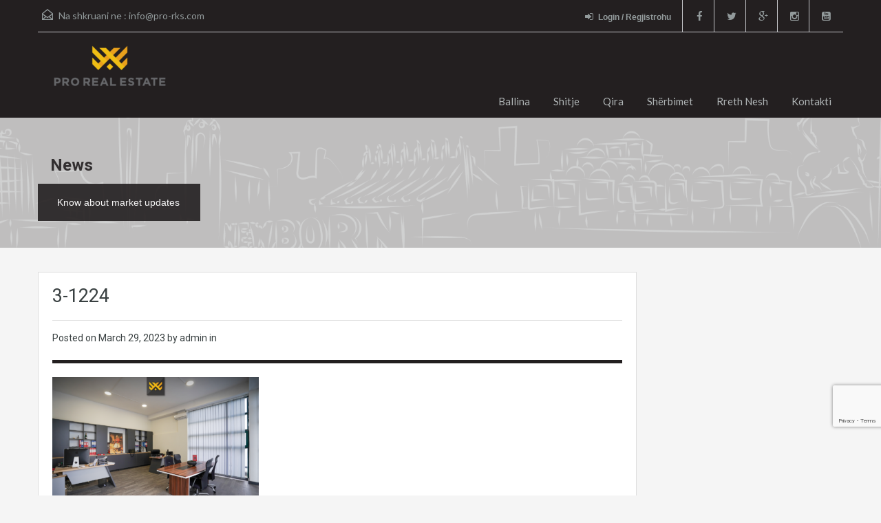

--- FILE ---
content_type: text/html; charset=UTF-8
request_url: https://old.pro-rks.com/3-1224-3/
body_size: 10494
content:
<!doctype html> <!--[if lt IE 7]><html class="lt-ie9 lt-ie8 lt-ie7" lang="en-US"> <![endif]--> <!--[if IE 7]><html class="lt-ie9 lt-ie8" lang="en-US"> <![endif]--> <!--[if IE 8]><html class="lt-ie9" lang="en-US"> <![endif]--> <!--[if gt IE 8]><!--><html lang="en-US"> <!--<![endif]--> <script src='https://www.google.com/recaptcha/api.js'></script>  <script>! function(f, b, e, v, n, t, s) {
        if (f.fbq) return;
        n = f.fbq = function() {
            n.callMethod ?
                n.callMethod.apply(n, arguments) : n.queue.push(arguments)
        };
        if (!f._fbq) f._fbq = n;
        n.push = n;
        n.loaded = !0;
        n.version = '2.0';
        n.queue = [];
        t = b.createElement(e);
        t.async = !0;
        t.src = v;
        s = b.getElementsByTagName(e)[0];
        s.parentNode.insertBefore(t, s)
    }(window, document, 'script',
        'https://connect.facebook.net/en_US/fbevents.js');
    fbq('init', '450142042712133');
    fbq('track', 'PageView');</script> <noscript><img height="1" width="1" style="display:none" src="https://www.facebook.com/tr?id=450142042712133&ev=PageView&noscript=1" /></noscript><head><meta charset="UTF-8"><link rel="shortcut icon" href="https://old.pro-rks.com/wp-content/uploads/2021/03/100x1004.png" /><meta name="viewport" content="width=device-width, initial-scale=1.0"><meta name="format-detection" content="telephone=no"><link rel="pingback" href="https://old.pro-rks.com/xmlrpc.php" /><link rel="alternate" type="application/rss+xml" title="Pro Real Estate &#8211; Kompania për Patundshmëri" href="https://old.pro-rks.com/feed/" /><link rel="alternate" type="application/atom+xml" title="Pro Real Estate &#8211; Kompania për Patundshmëri" href="https://old.pro-rks.com/feed/atom/" /> <!--[if lt IE 9]> <script src="http://html5shim.googlecode.com/svn/trunk/html5.js"></script> <![endif]--><link media="all" href="https://old.pro-rks.com/wp-content/cache/autoptimize/css/autoptimize_431f4f26fc8725049d5a36323c0a5703.css" rel="stylesheet" /><title>3-1224 &#8211; Pro Real Estate &#8211; Kompania për Patundshmëri</title><meta name='robots' content='max-image-preview:large' /><link rel='dns-prefetch' href='//secure.gravatar.com' /><link rel='dns-prefetch' href='//www.google.com' /><link rel='dns-prefetch' href='//fonts.googleapis.com' /><link rel='dns-prefetch' href='//s.w.org' /><link rel='dns-prefetch' href='//v0.wordpress.com' /><link rel="alternate" type="application/rss+xml" title="Pro Real Estate - Kompania për Patundshmëri &raquo; Feed" href="https://old.pro-rks.com/feed/" /><link rel="alternate" type="application/rss+xml" title="Pro Real Estate - Kompania për Patundshmëri &raquo; Comments Feed" href="https://old.pro-rks.com/comments/feed/" /><link rel="alternate" type="application/rss+xml" title="Pro Real Estate - Kompania për Patundshmëri &raquo; 3-1224 Comments Feed" href="https://old.pro-rks.com/feed/?attachment_id=85996" />  <script
				src="//www.googletagmanager.com/gtag/js?id=UA-73613438-1"  data-cfasync="false" data-wpfc-render="false" type="text/javascript" async></script> <script data-cfasync="false" data-wpfc-render="false" type="text/javascript">var em_version = '7.10.0';
				var em_track_user = true;
				var em_no_track_reason = '';
				
								var disableStrs = [
															'ga-disable-UA-73613438-1',
									];

				/* Function to detect opted out users */
				function __gtagTrackerIsOptedOut() {
					for (var index = 0; index < disableStrs.length; index++) {
						if (document.cookie.indexOf(disableStrs[index] + '=true') > -1) {
							return true;
						}
					}

					return false;
				}

				/* Disable tracking if the opt-out cookie exists. */
				if (__gtagTrackerIsOptedOut()) {
					for (var index = 0; index < disableStrs.length; index++) {
						window[disableStrs[index]] = true;
					}
				}

				/* Opt-out function */
				function __gtagTrackerOptout() {
					for (var index = 0; index < disableStrs.length; index++) {
						document.cookie = disableStrs[index] + '=true; expires=Thu, 31 Dec 2099 23:59:59 UTC; path=/';
						window[disableStrs[index]] = true;
					}
				}

				if ('undefined' === typeof gaOptout) {
					function gaOptout() {
						__gtagTrackerOptout();
					}
				}
								window.dataLayer = window.dataLayer || [];

				window.ExactMetricsDualTracker = {
					helpers: {},
					trackers: {},
				};
				if (em_track_user) {
					function __gtagDataLayer() {
						dataLayer.push(arguments);
					}

					function __gtagTracker(type, name, parameters) {
						if (!parameters) {
							parameters = {};
						}

						if (parameters.send_to) {
							__gtagDataLayer.apply(null, arguments);
							return;
						}

						if (type === 'event') {
							
														parameters.send_to = exactmetrics_frontend.ua;
							__gtagDataLayer(type, name, parameters);
													} else {
							__gtagDataLayer.apply(null, arguments);
						}
					}

					__gtagTracker('js', new Date());
					__gtagTracker('set', {
						'developer_id.dNDMyYj': true,
											});
															__gtagTracker('config', 'UA-73613438-1', {"forceSSL":"true"} );
										window.gtag = __gtagTracker;										(function () {
						/* https://developers.google.com/analytics/devguides/collection/analyticsjs/ */
						/* ga and __gaTracker compatibility shim. */
						var noopfn = function () {
							return null;
						};
						var newtracker = function () {
							return new Tracker();
						};
						var Tracker = function () {
							return null;
						};
						var p = Tracker.prototype;
						p.get = noopfn;
						p.set = noopfn;
						p.send = function () {
							var args = Array.prototype.slice.call(arguments);
							args.unshift('send');
							__gaTracker.apply(null, args);
						};
						var __gaTracker = function () {
							var len = arguments.length;
							if (len === 0) {
								return;
							}
							var f = arguments[len - 1];
							if (typeof f !== 'object' || f === null || typeof f.hitCallback !== 'function') {
								if ('send' === arguments[0]) {
									var hitConverted, hitObject = false, action;
									if ('event' === arguments[1]) {
										if ('undefined' !== typeof arguments[3]) {
											hitObject = {
												'eventAction': arguments[3],
												'eventCategory': arguments[2],
												'eventLabel': arguments[4],
												'value': arguments[5] ? arguments[5] : 1,
											}
										}
									}
									if ('pageview' === arguments[1]) {
										if ('undefined' !== typeof arguments[2]) {
											hitObject = {
												'eventAction': 'page_view',
												'page_path': arguments[2],
											}
										}
									}
									if (typeof arguments[2] === 'object') {
										hitObject = arguments[2];
									}
									if (typeof arguments[5] === 'object') {
										Object.assign(hitObject, arguments[5]);
									}
									if ('undefined' !== typeof arguments[1].hitType) {
										hitObject = arguments[1];
										if ('pageview' === hitObject.hitType) {
											hitObject.eventAction = 'page_view';
										}
									}
									if (hitObject) {
										action = 'timing' === arguments[1].hitType ? 'timing_complete' : hitObject.eventAction;
										hitConverted = mapArgs(hitObject);
										__gtagTracker('event', action, hitConverted);
									}
								}
								return;
							}

							function mapArgs(args) {
								var arg, hit = {};
								var gaMap = {
									'eventCategory': 'event_category',
									'eventAction': 'event_action',
									'eventLabel': 'event_label',
									'eventValue': 'event_value',
									'nonInteraction': 'non_interaction',
									'timingCategory': 'event_category',
									'timingVar': 'name',
									'timingValue': 'value',
									'timingLabel': 'event_label',
									'page': 'page_path',
									'location': 'page_location',
									'title': 'page_title',
								};
								for (arg in args) {
																		if (!(!args.hasOwnProperty(arg) || !gaMap.hasOwnProperty(arg))) {
										hit[gaMap[arg]] = args[arg];
									} else {
										hit[arg] = args[arg];
									}
								}
								return hit;
							}

							try {
								f.hitCallback();
							} catch (ex) {
							}
						};
						__gaTracker.create = newtracker;
						__gaTracker.getByName = newtracker;
						__gaTracker.getAll = function () {
							return [];
						};
						__gaTracker.remove = noopfn;
						__gaTracker.loaded = true;
						window['__gaTracker'] = __gaTracker;
					})();
									} else {
										console.log("");
					(function () {
						function __gtagTracker() {
							return null;
						}

						window['__gtagTracker'] = __gtagTracker;
						window['gtag'] = __gtagTracker;
					})();
									}</script>  <script type="text/javascript">window._wpemojiSettings = {"baseUrl":"https:\/\/s.w.org\/images\/core\/emoji\/14.0.0\/72x72\/","ext":".png","svgUrl":"https:\/\/s.w.org\/images\/core\/emoji\/14.0.0\/svg\/","svgExt":".svg","source":{"concatemoji":"https:\/\/old.pro-rks.com\/wp-includes\/js\/wp-emoji-release.min.js?ver=6.0.11"}};
/*! This file is auto-generated */
!function(e,a,t){var n,r,o,i=a.createElement("canvas"),p=i.getContext&&i.getContext("2d");function s(e,t){var a=String.fromCharCode,e=(p.clearRect(0,0,i.width,i.height),p.fillText(a.apply(this,e),0,0),i.toDataURL());return p.clearRect(0,0,i.width,i.height),p.fillText(a.apply(this,t),0,0),e===i.toDataURL()}function c(e){var t=a.createElement("script");t.src=e,t.defer=t.type="text/javascript",a.getElementsByTagName("head")[0].appendChild(t)}for(o=Array("flag","emoji"),t.supports={everything:!0,everythingExceptFlag:!0},r=0;r<o.length;r++)t.supports[o[r]]=function(e){if(!p||!p.fillText)return!1;switch(p.textBaseline="top",p.font="600 32px Arial",e){case"flag":return s([127987,65039,8205,9895,65039],[127987,65039,8203,9895,65039])?!1:!s([55356,56826,55356,56819],[55356,56826,8203,55356,56819])&&!s([55356,57332,56128,56423,56128,56418,56128,56421,56128,56430,56128,56423,56128,56447],[55356,57332,8203,56128,56423,8203,56128,56418,8203,56128,56421,8203,56128,56430,8203,56128,56423,8203,56128,56447]);case"emoji":return!s([129777,127995,8205,129778,127999],[129777,127995,8203,129778,127999])}return!1}(o[r]),t.supports.everything=t.supports.everything&&t.supports[o[r]],"flag"!==o[r]&&(t.supports.everythingExceptFlag=t.supports.everythingExceptFlag&&t.supports[o[r]]);t.supports.everythingExceptFlag=t.supports.everythingExceptFlag&&!t.supports.flag,t.DOMReady=!1,t.readyCallback=function(){t.DOMReady=!0},t.supports.everything||(n=function(){t.readyCallback()},a.addEventListener?(a.addEventListener("DOMContentLoaded",n,!1),e.addEventListener("load",n,!1)):(e.attachEvent("onload",n),a.attachEvent("onreadystatechange",function(){"complete"===a.readyState&&t.readyCallback()})),(e=t.source||{}).concatemoji?c(e.concatemoji):e.wpemoji&&e.twemoji&&(c(e.twemoji),c(e.wpemoji)))}(window,document,window._wpemojiSettings);</script> <link rel='stylesheet' id='theme-roboto-css'  href='https://fonts.googleapis.com/css?family=Roboto%3A400%2C400italic%2C500%2C500italic%2C700%2C700italic&#038;subset=latin%2Ccyrillic&#038;ver=6.0.11' type='text/css' media='all' /><link rel='stylesheet' id='theme-lato-css'  href='https://fonts.googleapis.com/css?family=Lato%3A400%2C700%2C400italic%2C700italic&#038;ver=6.0.11' type='text/css' media='all' /> <script data-cfasync="false" data-wpfc-render="false" type="text/javascript" id='exactmetrics-frontend-script-js-extra'>var exactmetrics_frontend = {"js_events_tracking":"true","download_extensions":"zip,mp3,mpeg,pdf,docx,pptx,xlsx,rar","inbound_paths":"[{\"path\":\"\\\/go\\\/\",\"label\":\"affiliate\"},{\"path\":\"\\\/recommend\\\/\",\"label\":\"affiliate\"}]","home_url":"https:\/\/old.pro-rks.com","hash_tracking":"false","ua":"UA-73613438-1","v4_id":""};</script> <link rel="https://api.w.org/" href="https://old.pro-rks.com/wp-json/" /><link rel="alternate" type="application/json" href="https://old.pro-rks.com/wp-json/wp/v2/media/85996" /><link rel="EditURI" type="application/rsd+xml" title="RSD" href="https://old.pro-rks.com/xmlrpc.php?rsd" /><link rel="wlwmanifest" type="application/wlwmanifest+xml" href="https://old.pro-rks.com/wp-includes/wlwmanifest.xml" /><meta name="generator" content="WordPress 6.0.11" /><link rel='shortlink' href='https://wp.me/a8bI5j-mn2' /><link rel="alternate" type="application/json+oembed" href="https://old.pro-rks.com/wp-json/oembed/1.0/embed?url=https%3A%2F%2Fold.pro-rks.com%2F3-1224-3%2F" /><link rel="alternate" type="text/xml+oembed" href="https://old.pro-rks.com/wp-json/oembed/1.0/embed?url=https%3A%2F%2Fold.pro-rks.com%2F3-1224-3%2F&#038;format=xml" /> <script type="text/javascript">var jQueryMigrateHelperHasSentDowngrade = false;

			window.onerror = function( msg, url, line, col, error ) {
				// Break out early, do not processing if a downgrade reqeust was already sent.
				if ( jQueryMigrateHelperHasSentDowngrade ) {
					return true;
                }

				var xhr = new XMLHttpRequest();
				var nonce = '6bf8d4bd3f';
				var jQueryFunctions = [
					'andSelf',
					'browser',
					'live',
					'boxModel',
					'support.boxModel',
					'size',
					'swap',
					'clean',
					'sub',
                ];
				var match_pattern = /\)\.(.+?) is not a function/;
                var erroredFunction = msg.match( match_pattern );

                // If there was no matching functions, do not try to downgrade.
                if ( typeof erroredFunction !== 'object' || typeof erroredFunction[1] === "undefined" || -1 === jQueryFunctions.indexOf( erroredFunction[1] ) ) {
                    return true;
                }

                // Set that we've now attempted a downgrade request.
                jQueryMigrateHelperHasSentDowngrade = true;

				xhr.open( 'POST', 'https://old.pro-rks.com/wp-admin/admin-ajax.php' );
				xhr.setRequestHeader( 'Content-Type', 'application/x-www-form-urlencoded' );
				xhr.onload = function () {
					var response,
                        reload = false;

					if ( 200 === xhr.status ) {
                        try {
                        	response = JSON.parse( xhr.response );

                        	reload = response.data.reload;
                        } catch ( e ) {
                        	reload = false;
                        }
                    }

					// Automatically reload the page if a deprecation caused an automatic downgrade, ensure visitors get the best possible experience.
					if ( reload ) {
						location.reload();
                    }
				};

				xhr.send( encodeURI( 'action=jquery-migrate-downgrade-version&_wpnonce=' + nonce ) );

				// Suppress error alerts in older browsers
				return true;
			}</script> <script>document.documentElement.classList.add(
					'jetpack-lazy-images-js-enabled'
				);</script> <meta property="og:type" content="article" /><meta property="og:title" content="3-1224" /><meta property="og:url" content="https://old.pro-rks.com/3-1224-3/" /><meta property="og:description" content="Visit the post for more." /><meta property="article:published_time" content="2023-03-29T14:29:30+00:00" /><meta property="article:modified_time" content="2023-03-29T14:29:30+00:00" /><meta property="og:site_name" content="Pro Real Estate - Kompania për Patundshmëri" /><meta property="og:image" content="https://old.pro-rks.com/wp-content/uploads/2023/03/3-1224.png" /><meta property="og:image:alt" content="" /><meta property="og:locale" content="en_US" /><meta name="twitter:text:title" content="3-1224" /><meta name="twitter:image" content="https://old.pro-rks.com/wp-content/uploads/2023/03/3-1224.png?w=640" /><meta name="twitter:card" content="summary_large_image" /><meta name="twitter:description" content="Visit the post for more." /><link rel="icon" href="https://old.pro-rks.com/wp-content/uploads/2021/03/cropped-150x150-1-32x32.png" sizes="32x32" /><link rel="icon" href="https://old.pro-rks.com/wp-content/uploads/2021/03/cropped-150x150-1-192x192.png" sizes="192x192" /><link rel="apple-touch-icon" href="https://old.pro-rks.com/wp-content/uploads/2021/03/cropped-150x150-1-180x180.png" /><meta name="msapplication-TileImage" content="https://old.pro-rks.com/wp-content/uploads/2021/03/cropped-150x150-1-270x270.png" /></head><body class="attachment attachment-template-default single single-attachment postid-85996 attachmentid-85996 attachment-png"><div class="header-wrapper"><div class="container"><header id="header" class="clearfix"><div id="header-top" class="clearfix"><h2 id="contact-email"> <svg xmlns="http://www.w3.org/2000/svg" xmlns:xlink="http://www.w3.org/1999/xlink" version="1.1" id="Layer_1" x="0px" y="0px" width="16px" height="16px" viewBox="0 0 24 24" enable-background="new 0 0 24 24" xml:space="preserve"> <path class="path" d="M8.174 15.926l-6.799 5.438c-0.431 0.346-0.501 0.975-0.156 1.406s0.974 0.5 1.4 0.156l7.211-5.769L8.174 15.926z"/> <path class="path" d="M15.838 15.936l-1.685 1.214l7.222 5.777c0.433 0.3 1.1 0.3 1.406-0.156c0.345-0.432 0.274-1.061-0.157-1.406 L15.838 15.936z"/> <polygon class="path" points="1,10.2 1.6,10.9 12,2.6 22,10.6 22,22 2,22 2,10.2 1,10.2 1.6,10.9 1,10.2 0,10.2 0,24 24,24 24,9.7 12,0 0,9.7 0,10.2 1,10.2 1,10.2"/> <polygon class="path" points="23.6,11.7 12.6,19.7 11.4,19.7 0.4,11.7 0.4,11.7 0.4,11.7 1.6,10.1 12,17.6 22.4,10.1"/> </svg> Na shkruani ne : <a href="mailto:&#105;nf&#111;&#64;p&#114;&#111;&#45;&#114;ks&#46;&#99;&#111;m">i&#110;&#102;&#111;&#64;p&#114;o&#45;rk&#115;&#46;c&#111;&#109;</a></h2><ul class="social_networks clearfix"><li class="facebook"> <a target="_blank" href="https://www.facebook.com/proreal.rks/"><i class="fa fa-facebook fa-lg"></i></a></li><li class="twitter"> <a target="_blank" href="https://twitter.com/proreal_rks"><i class="fa fa-twitter fa-lg"></i></a></li><li class="gplus"> <a target="_blank" href="https://business.google.com/b/118365658153317320971/dashboard/l/12300050349120879694?pageId=118365658153317320971"><i class="fa fa-google-plus fa-lg"></i></a></li><li class="instagram"> <a target="_blank" href="https://www.instagram.com/pro.realestate/"> <i class="fa fa-instagram fa-lg"></i></a></li><li class="youtube"> <a target="_blank" href="https://www.youtube.com/channel/UCmd8lB3i-m69we2GsJG3tOQ"> <i class="fa fa-youtube-square fa-lg"></i></a></li></ul><div class="user-nav clearfix"> <a class="last" href="#login-modal" data-toggle="modal"><i class="fa fa-sign-in"></i>Login / Regjistrohu</a></div></div><div id="logo"> <a title="Pro Real Estate &#8211; Kompania për Patundshmëri" href="https://www.pro-rks.com"> <noscript><img src="https://old.pro-rks.com/wp-content/uploads/2021/03/Webp.net-resizeimage3.png" alt="Pro Real Estate &#8211; Kompania për Patundshmëri"></noscript><img class="lazyload" src='data:image/svg+xml,%3Csvg%20xmlns=%22http://www.w3.org/2000/svg%22%20viewBox=%220%200%20210%20140%22%3E%3C/svg%3E' data-src="https://old.pro-rks.com/wp-content/uploads/2021/03/Webp.net-resizeimage3.png" alt="Pro Real Estate &#8211; Kompania për Patundshmëri"> </a><h2 class="logo-heading only-for-print"> <a href="https://www.pro-rks.com" title="Pro Real Estate &#8211; Kompania për Patundshmëri"> Pro Real Estate &#8211; Kompania për Patundshmëri </a></h2></div><div class="menu-and-contact-wrap"><nav class="main-menu"><div class="menu-proreal-container"><ul id="menu-proreal" class="clearfix"><li id="menu-item-849" class="menu-item menu-item-type-post_type menu-item-object-page menu-item-home menu-item-849"><a href="https://old.pro-rks.com/">Ballina</a></li><li id="menu-item-949" class="menu-item menu-item-type-custom menu-item-object-custom menu-item-has-children menu-item-949"><a href="#">Shitje</a><ul class="sub-menu"><li id="menu-item-906" class="menu-item menu-item-type-custom menu-item-object-custom menu-item-906"><a href="https://old.pro-rks.com/wordpress/property-search/?status=shitje&#038;type=shtepi">Shtëpi</a></li><li id="menu-item-907" class="menu-item menu-item-type-custom menu-item-object-custom menu-item-907"><a href="https://old.pro-rks.com/wordpress/property-search/?status=shitje&#038;type=banesa">Banesa</a></li><li id="menu-item-910" class="menu-item menu-item-type-custom menu-item-object-custom menu-item-910"><a href="https://old.pro-rks.com/wordpress/property-search/?status=shitje&#038;type=zyra-lokale">Zyra dhe Lokale</a></li><li id="menu-item-908" class="menu-item menu-item-type-custom menu-item-object-custom menu-item-908"><a href="https://old.pro-rks.com/wordpress/property-search/?status=shitje&#038;type=troje">Troje</a></li><li id="menu-item-909" class="menu-item menu-item-type-custom menu-item-object-custom menu-item-909"><a href="https://old.pro-rks.com/wordpress/property-search/?status=shitje&#038;type=obj-afariste">Objekte Afariste</a></li></ul></li><li id="menu-item-950" class="menu-item menu-item-type-custom menu-item-object-custom menu-item-has-children menu-item-950"><a href="#">Qira</a><ul class="sub-menu"><li id="menu-item-924" class="menu-item menu-item-type-custom menu-item-object-custom menu-item-924"><a href="https://old.pro-rks.com/wordpress/property-search/?status=qira&#038;type=shtepi">Shtëpi</a></li><li id="menu-item-925" class="menu-item menu-item-type-custom menu-item-object-custom menu-item-925"><a href="https://old.pro-rks.com/wordpress/property-search/?status=qira&#038;type=banesa">Banesa</a></li><li id="menu-item-923" class="menu-item menu-item-type-custom menu-item-object-custom menu-item-923"><a href="https://old.pro-rks.com/wordpress/property-search/?status=qira&#038;type=zyra-lokale">Zyra dhe Lokale</a></li><li id="menu-item-926" class="menu-item menu-item-type-custom menu-item-object-custom menu-item-926"><a href="https://old.pro-rks.com/wordpress/property-search/?status=qira&#038;type=troje">Troje</a></li><li id="menu-item-927" class="menu-item menu-item-type-custom menu-item-object-custom menu-item-927"><a href="https://old.pro-rks.com/wordpress/property-search/?status=qira&#038;type=obj-afariste">Objekte Afariste</a></li></ul></li><li id="menu-item-957" class="menu-item menu-item-type-post_type menu-item-object-page menu-item-957"><a href="https://old.pro-rks.com/sherbimet/">Shërbimet</a></li><li id="menu-item-958" class="menu-item menu-item-type-post_type menu-item-object-page menu-item-958"><a href="https://old.pro-rks.com/rreth-nesh/">Rreth Nesh</a></li><li id="menu-item-933" class="menu-item menu-item-type-post_type menu-item-object-page menu-item-933"><a href="https://old.pro-rks.com/kontakti/">Kontakti</a></li></ul></div></nav></div></header></div></div><div class="lazyload page-head" data-bg="https://old.pro-rks.com/wp-content/themes/realhomes/images/banner.gif" style="background-repeat: no-repeat;background-position: center top;background-image: url(data:image/svg+xml,%3Csvg%20xmlns=%22http://www.w3.org/2000/svg%22%20viewBox=%220%200%20500%20300%22%3E%3C/svg%3E); background-size: cover; "><div class="container"><div class="wrap clearfix"><h1 class="page-title"><span>News</span></h1><p>Know about market updates</p></div></div></div><div class="container contents single"><div class="row"><div class="span9 main-wrap"><div class="main"><div class="inner-wrapper"><article  class="post-85996 attachment type-attachment status-inherit hentry"><header><h3 class="post-title">3-1224</h3><div class="post-meta standard-meta thumb-not-exist"> <span> Posted on <span class="date"> March 29, 2023 </span></span> <span> by admin in </span></div></header><p></p><p class="attachment"><a href='https://old.pro-rks.com/wp-content/uploads/2023/03/3-1224.png'><img width="300" height="200" src="https://old.pro-rks.com/wp-content/uploads/2023/03/3-1224-300x200.png" class="attachment-medium size-medium jetpack-lazy-image" alt data-attachment-id="85996" data-permalink="https://old.pro-rks.com/3-1224-3/" data-orig-file="https://old.pro-rks.com/wp-content/uploads/2023/03/3-1224.png" data-orig-size="1200,800" data-comments-opened="1" data-image-meta="{&quot;aperture&quot;:&quot;0&quot;,&quot;credit&quot;:&quot;&quot;,&quot;camera&quot;:&quot;&quot;,&quot;caption&quot;:&quot;&quot;,&quot;created_timestamp&quot;:&quot;0&quot;,&quot;copyright&quot;:&quot;&quot;,&quot;focal_length&quot;:&quot;0&quot;,&quot;iso&quot;:&quot;0&quot;,&quot;shutter_speed&quot;:&quot;0&quot;,&quot;title&quot;:&quot;&quot;,&quot;orientation&quot;:&quot;0&quot;}" data-image-title="3-1224" data-image-description data-image-caption data-medium-file="https://old.pro-rks.com/wp-content/uploads/2023/03/3-1224-300x200.png" data-large-file="https://old.pro-rks.com/wp-content/uploads/2023/03/3-1224-1024x683.png" data-lazy-srcset="https://old.pro-rks.com/wp-content/uploads/2023/03/3-1224-300x200.png 300w, https://old.pro-rks.com/wp-content/uploads/2023/03/3-1224-1024x683.png 1024w, https://old.pro-rks.com/wp-content/uploads/2023/03/3-1224-768x512.png 768w, https://old.pro-rks.com/wp-content/uploads/2023/03/3-1224-150x100.png 150w, https://old.pro-rks.com/wp-content/uploads/2023/03/3-1224-244x163.png 244w, https://old.pro-rks.com/wp-content/uploads/2023/03/3-1224.png 1200w" data-lazy-sizes="(max-width: 300px) 100vw, 300px" data-lazy-src="https://old.pro-rks.com/wp-content/uploads/2023/03/3-1224-300x200.png?is-pending-load=1" srcset="[data-uri]"></a></p></article><section id="comments"><div id="respond" class="comment-respond"><h3 id="reply-title" class="comment-reply-title">Leave a Reply <small><a rel="nofollow" id="cancel-comment-reply-link" href="/3-1224-3/#respond" style="display:none;">Cancel reply</a></small></h3><form action="https://old.pro-rks.com/wp-comments-post.php" method="post" id="commentform" class="comment-form"><p class="comment-notes"><span id="email-notes">Your email address will not be published.</span> <span class="required-field-message" aria-hidden="true">Required fields are marked <span class="required" aria-hidden="true">*</span></span></p><p class="comment-form-comment"><label for="comment">Comment <span class="required" aria-hidden="true">*</span></label><textarea id="comment" name="comment" cols="45" rows="8" maxlength="65525" required="required"></textarea></p><p class="comment-form-author"><label for="author">Name <span class="required" aria-hidden="true">*</span></label> <input id="author" name="author" type="text" value="" size="30" maxlength="245" required="required" /></p><p class="comment-form-email"><label for="email">Email <span class="required" aria-hidden="true">*</span></label> <input id="email" name="email" type="text" value="" size="30" maxlength="100" aria-describedby="email-notes" required="required" /></p><p class="comment-form-url"><label for="url">Website</label> <input id="url" name="url" type="text" value="" size="30" maxlength="200" /></p><p class="comment-subscription-form"><input type="checkbox" name="subscribe_blog" id="subscribe_blog" value="subscribe" style="width: auto; -moz-appearance: checkbox; -webkit-appearance: checkbox;" /> <label class="subscribe-label" id="subscribe-blog-label" for="subscribe_blog">Notify me of new posts by email.</label></p><p class="form-submit"><input name="submit" type="submit" id="submit" class="submit" value="Post Comment" /> <input type='hidden' name='comment_post_ID' value='85996' id='comment_post_ID' /> <input type='hidden' name='comment_parent' id='comment_parent' value='0' /></p></form></div></section></div></div></div><div class="span3 sidebar-wrap"><aside class="sidebar"></aside></div></div></div><footer id="footer-wrapper"><div id="footer" class="container"><div class="row"><div class="span3"><section id="text-4" class="widget clearfix widget_text"><h3 class="title">PRO Real Estate &#8211; Kompania për Patundshmëri</h3><div class="textwidget"><p>Ofrojmë shërbime në shitblerje<br /> si dhe ndërmjetësime<br /> në qiradhënie të patundshmërive:</p><p>Shtëpi, Banesa, Troje,<br /> Objekte Afariste dhe Zyre.</p></div></section></div><div class="span3"><section id="featured_properties_widget-5" class="widget clearfix Featured_Properties_Widget"><h3 class="title">Shpallje e re</h3><ul class="featured-properties"><li><figure> <a href="https://old.pro-rks.com/property/banese-84m2-me-qira-ne-dragodanafer-min-shendetesise/"> <img width="246" height="162" src="https://old.pro-rks.com/wp-content/uploads/2016/01/51-246x162.jpg" class="attachment-grid-view-image size-grid-view-image wp-post-image jetpack-lazy-image" alt data-attachment-id="1119" data-permalink="https://old.pro-rks.com/5-4/" data-orig-file="https://old.pro-rks.com/wp-content/uploads/2016/01/51.jpg" data-orig-size="1594,897" data-comments-opened="0" data-image-meta="{&quot;aperture&quot;:&quot;0&quot;,&quot;credit&quot;:&quot;&quot;,&quot;camera&quot;:&quot;&quot;,&quot;caption&quot;:&quot;&quot;,&quot;created_timestamp&quot;:&quot;0&quot;,&quot;copyright&quot;:&quot;&quot;,&quot;focal_length&quot;:&quot;0&quot;,&quot;iso&quot;:&quot;0&quot;,&quot;shutter_speed&quot;:&quot;0&quot;,&quot;title&quot;:&quot;&quot;,&quot;orientation&quot;:&quot;0&quot;}" data-image-title="5" data-image-description data-image-caption data-medium-file="https://old.pro-rks.com/wp-content/uploads/2016/01/51-300x169.jpg" data-large-file="https://old.pro-rks.com/wp-content/uploads/2016/01/51-1024x576.jpg" data-lazy-src="https://old.pro-rks.com/wp-content/uploads/2016/01/51-246x162.jpg?is-pending-load=1" srcset="[data-uri]"> </a></figure><h4><a href="https://old.pro-rks.com/property/banese-84m2-me-qira-ne-dragodanafer-min-shendetesise/">Banesë 84m2 me qira në Dragodan,afër Min. Shëndetësisë.</a></h4><p>Banesë 84m2 me qira në Dragodan,afër Min.&hellip; <a href="https://old.pro-rks.com/property/banese-84m2-me-qira-ne-dragodanafer-min-shendetesise/">Read More</a></p> <span class="price">280€ </span></li></ul></section></div><div class="clearfix visible-tablet"></div><div class="span3"><section id="nav_menu-2" class="widget clearfix widget_nav_menu"><h3 class="title">Shitje &#8211; Qira</h3><div class="menu-proshitjeqira-container"><ul id="menu-proshitjeqira" class="menu"><li id="menu-item-937" class="menu-item menu-item-type-custom menu-item-object-custom menu-item-937"><a href="https://old.pro-rks.com/wordpress/?type=shtepi">Shtepi</a></li><li id="menu-item-938" class="menu-item menu-item-type-custom menu-item-object-custom menu-item-938"><a href="https://old.pro-rks.com/wordpress/?type=banesa">Banesa</a></li><li id="menu-item-939" class="menu-item menu-item-type-custom menu-item-object-custom menu-item-939"><a href="https://old.pro-rks.com/wordpress/?type=troje">Troje</a></li><li id="menu-item-940" class="menu-item menu-item-type-custom menu-item-object-custom menu-item-940"><a href="https://old.pro-rks.com/wordpress/?type=obj-afariste">Objekte Afariste</a></li><li id="menu-item-941" class="menu-item menu-item-type-custom menu-item-object-custom menu-item-941"><a href="https://old.pro-rks.com/wordpress/?type=zyra-lokale">Zyra dhe Lokale</a></li></ul></div></section></div><div class="span3"><section id="text-5" class="widget clearfix widget_text"><h3 class="title">Kontakti</h3><div class="textwidget"><p>Kompania për Patundshmëri &#8211; <strong>Pro Real Estate</strong><br /> Rruga Tirana, objekti C4/1, përballë &#8216;Stacionit Hekurudhor&#8217;. 10000, Pristinë, Kosovë</p><p>Tel: <a href="tel:044888444">044 888 444</a></p><p>E-mail: <a href="mailto:info@old.pro-rks.com">info@old.pro-rks.com</a></p></div></section></div></div></div><div id="footer-bottom" class="container"><div class="row"><div class="span6"><p class="copyright">Pro Real Estate Copyrights</p></div><div class="span6"></div></div></div></footer><div id="login-modal" class="forms-modal modal hide fade" tabindex="-1" role="dialog" aria-hidden="true"><div class="modal-header"> <button type="button" class="close" data-dismiss="modal" aria-hidden="true">×</button><p>You need to log in to use member only features.</p></div><div class="modal-body"><div class="login-section modal-section"><h4>Login</h4><form id="login-form" class="login-form" action="https://old.pro-rks.com/wp-login.php" method="post" enctype="multipart/form-data"><div class="form-option"> <label for="username">User Name<span>*</span></label> <input id="username" name="log" type="text" class="required" title="* Please provide user name!" autofocus required/></div><div class="form-option"> <label for="password">Password<span>*</span></label> <input id="password" name="pwd" type="password" class="required" title="* Please provide password!" required/></div> <input type="hidden" name="redirect_to" value="https://old.pro-rks.com" /> <input type="hidden" name="user-cookie" value="1" /> <input type="submit" name="submit" value="Log in" class="real-btn login-btn" /></form><p> <a class="activate-section" data-section="forgot-section" href="#">Forgot Password</a></p></div><div class="forgot-section modal-section"><h4>Reset Password</h4><form action="https://old.pro-rks.com/wp-login.php?action=lostpassword" id="forgot-form"  method="post"><div class="form-option"> <label for="user_login">User Name or Email<span>*</span></label> <input id="user_login" name="user_login" type="text" class="required" title="* Please provide user name or email!" required/></div> <input type="hidden" name="user-cookie" value="1" /> <input type="submit" name="user-submit" value="Reset Password" class="real-btn register-btn" /></form><p> <a class="activate-section" data-section="login-section" href="#">Login Here</a></p></div></div></div> <a href="#top" id="scroll-top"><i class="fa fa-chevron-up"></i></a><div style="clear:both;width:100%;text-align:center; font-size:11px; "><a target="_blank" title="WP2Social Auto Publish" href="https://xyzscripts.com/wordpress-plugins/facebook-auto-publish/compare" >WP2Social Auto Publish</a> Powered By : <a target="_blank" title="PHP Scripts & Programs" href="http://www.xyzscripts.com" >XYZScripts.com</a></div><noscript><style>.lazyload{display:none;}</style></noscript><script data-noptimize="1">window.lazySizesConfig=window.lazySizesConfig||{};window.lazySizesConfig.loadMode=1;</script><script async data-noptimize="1" src='https://old.pro-rks.com/wp-content/plugins/autoptimize/classes/external/js/lazysizes.min.js?ao_version=3.1.3'></script><script type='text/javascript' src='//stats.wp.com/w.js?ver=202604' id='jp-tracks-js'></script> <script type='text/javascript' src='https://old.pro-rks.com/wp-includes/js/dist/vendor/regenerator-runtime.min.js?ver=0.13.9' id='regenerator-runtime-js'></script> <script type='text/javascript' src='https://old.pro-rks.com/wp-includes/js/dist/vendor/wp-polyfill.min.js?ver=3.15.0' id='wp-polyfill-js'></script> <script type='text/javascript' src='https://old.pro-rks.com/wp-includes/js/dist/dom-ready.min.js?ver=d996b53411d1533a84951212ab6ac4ff' id='wp-dom-ready-js'></script> <script type='text/javascript' src='https://old.pro-rks.com/wp-includes/js/dist/hooks.min.js?ver=c6d64f2cb8f5c6bb49caca37f8828ce3' id='wp-hooks-js'></script> <script type='text/javascript' src='https://old.pro-rks.com/wp-includes/js/dist/i18n.min.js?ver=ebee46757c6a411e38fd079a7ac71d94' id='wp-i18n-js'></script> <script type='text/javascript' id='wp-i18n-js-after'>wp.i18n.setLocaleData( { 'text direction\u0004ltr': [ 'ltr' ] } );</script> <script type='text/javascript' src='https://old.pro-rks.com/wp-includes/js/dist/a11y.min.js?ver=a38319d7ba46c6e60f7f9d4c371222c5' id='wp-a11y-js'></script> <script type='text/javascript' id='jquery-ui-autocomplete-js-extra'>var uiAutocompleteL10n = {"noResults":"No results found.","oneResult":"1 result found. Use up and down arrow keys to navigate.","manyResults":"%d results found. Use up and down arrow keys to navigate.","itemSelected":"Item selected."};</script> <script type='text/javascript' id='custom-js-extra'>var localized = {"nav_title":"Go to..."};
var leo = {"ajaxurl":"https:\/\/old.pro-rks.com\/wp-admin\/admin-ajax.php"};</script> <script type='text/javascript' id='jetpack-lazy-images-js-extra'>var jetpackLazyImagesL10n = {"loading_warning":"Images are still loading. Please cancel your print and try again."};</script> <script type='text/javascript' src='https://www.google.com/recaptcha/api.js?render=6LdeXOMUAAAAAEuORTbTaH8OJ5mjwgHjn0ZCfXo7&#038;ver=3.0' id='google-recaptcha-js'></script> <script type='text/javascript' id='wpcf7-recaptcha-js-extra'>var wpcf7_recaptcha = {"sitekey":"6LdeXOMUAAAAAEuORTbTaH8OJ5mjwgHjn0ZCfXo7","actions":{"homepage":"homepage","contactform":"contactform"}};</script> <script defer src="https://old.pro-rks.com/wp-content/cache/autoptimize/js/autoptimize_0e8e26622b06a98152a3dea879e90b9d.js"></script></body></html>

--- FILE ---
content_type: text/html; charset=utf-8
request_url: https://www.google.com/recaptcha/api2/anchor?ar=1&k=6LdeXOMUAAAAAEuORTbTaH8OJ5mjwgHjn0ZCfXo7&co=aHR0cHM6Ly9vbGQucHJvLXJrcy5jb206NDQz&hl=en&v=PoyoqOPhxBO7pBk68S4YbpHZ&size=invisible&anchor-ms=20000&execute-ms=30000&cb=17wtab81u8ow
body_size: 48918
content:
<!DOCTYPE HTML><html dir="ltr" lang="en"><head><meta http-equiv="Content-Type" content="text/html; charset=UTF-8">
<meta http-equiv="X-UA-Compatible" content="IE=edge">
<title>reCAPTCHA</title>
<style type="text/css">
/* cyrillic-ext */
@font-face {
  font-family: 'Roboto';
  font-style: normal;
  font-weight: 400;
  font-stretch: 100%;
  src: url(//fonts.gstatic.com/s/roboto/v48/KFO7CnqEu92Fr1ME7kSn66aGLdTylUAMa3GUBHMdazTgWw.woff2) format('woff2');
  unicode-range: U+0460-052F, U+1C80-1C8A, U+20B4, U+2DE0-2DFF, U+A640-A69F, U+FE2E-FE2F;
}
/* cyrillic */
@font-face {
  font-family: 'Roboto';
  font-style: normal;
  font-weight: 400;
  font-stretch: 100%;
  src: url(//fonts.gstatic.com/s/roboto/v48/KFO7CnqEu92Fr1ME7kSn66aGLdTylUAMa3iUBHMdazTgWw.woff2) format('woff2');
  unicode-range: U+0301, U+0400-045F, U+0490-0491, U+04B0-04B1, U+2116;
}
/* greek-ext */
@font-face {
  font-family: 'Roboto';
  font-style: normal;
  font-weight: 400;
  font-stretch: 100%;
  src: url(//fonts.gstatic.com/s/roboto/v48/KFO7CnqEu92Fr1ME7kSn66aGLdTylUAMa3CUBHMdazTgWw.woff2) format('woff2');
  unicode-range: U+1F00-1FFF;
}
/* greek */
@font-face {
  font-family: 'Roboto';
  font-style: normal;
  font-weight: 400;
  font-stretch: 100%;
  src: url(//fonts.gstatic.com/s/roboto/v48/KFO7CnqEu92Fr1ME7kSn66aGLdTylUAMa3-UBHMdazTgWw.woff2) format('woff2');
  unicode-range: U+0370-0377, U+037A-037F, U+0384-038A, U+038C, U+038E-03A1, U+03A3-03FF;
}
/* math */
@font-face {
  font-family: 'Roboto';
  font-style: normal;
  font-weight: 400;
  font-stretch: 100%;
  src: url(//fonts.gstatic.com/s/roboto/v48/KFO7CnqEu92Fr1ME7kSn66aGLdTylUAMawCUBHMdazTgWw.woff2) format('woff2');
  unicode-range: U+0302-0303, U+0305, U+0307-0308, U+0310, U+0312, U+0315, U+031A, U+0326-0327, U+032C, U+032F-0330, U+0332-0333, U+0338, U+033A, U+0346, U+034D, U+0391-03A1, U+03A3-03A9, U+03B1-03C9, U+03D1, U+03D5-03D6, U+03F0-03F1, U+03F4-03F5, U+2016-2017, U+2034-2038, U+203C, U+2040, U+2043, U+2047, U+2050, U+2057, U+205F, U+2070-2071, U+2074-208E, U+2090-209C, U+20D0-20DC, U+20E1, U+20E5-20EF, U+2100-2112, U+2114-2115, U+2117-2121, U+2123-214F, U+2190, U+2192, U+2194-21AE, U+21B0-21E5, U+21F1-21F2, U+21F4-2211, U+2213-2214, U+2216-22FF, U+2308-230B, U+2310, U+2319, U+231C-2321, U+2336-237A, U+237C, U+2395, U+239B-23B7, U+23D0, U+23DC-23E1, U+2474-2475, U+25AF, U+25B3, U+25B7, U+25BD, U+25C1, U+25CA, U+25CC, U+25FB, U+266D-266F, U+27C0-27FF, U+2900-2AFF, U+2B0E-2B11, U+2B30-2B4C, U+2BFE, U+3030, U+FF5B, U+FF5D, U+1D400-1D7FF, U+1EE00-1EEFF;
}
/* symbols */
@font-face {
  font-family: 'Roboto';
  font-style: normal;
  font-weight: 400;
  font-stretch: 100%;
  src: url(//fonts.gstatic.com/s/roboto/v48/KFO7CnqEu92Fr1ME7kSn66aGLdTylUAMaxKUBHMdazTgWw.woff2) format('woff2');
  unicode-range: U+0001-000C, U+000E-001F, U+007F-009F, U+20DD-20E0, U+20E2-20E4, U+2150-218F, U+2190, U+2192, U+2194-2199, U+21AF, U+21E6-21F0, U+21F3, U+2218-2219, U+2299, U+22C4-22C6, U+2300-243F, U+2440-244A, U+2460-24FF, U+25A0-27BF, U+2800-28FF, U+2921-2922, U+2981, U+29BF, U+29EB, U+2B00-2BFF, U+4DC0-4DFF, U+FFF9-FFFB, U+10140-1018E, U+10190-1019C, U+101A0, U+101D0-101FD, U+102E0-102FB, U+10E60-10E7E, U+1D2C0-1D2D3, U+1D2E0-1D37F, U+1F000-1F0FF, U+1F100-1F1AD, U+1F1E6-1F1FF, U+1F30D-1F30F, U+1F315, U+1F31C, U+1F31E, U+1F320-1F32C, U+1F336, U+1F378, U+1F37D, U+1F382, U+1F393-1F39F, U+1F3A7-1F3A8, U+1F3AC-1F3AF, U+1F3C2, U+1F3C4-1F3C6, U+1F3CA-1F3CE, U+1F3D4-1F3E0, U+1F3ED, U+1F3F1-1F3F3, U+1F3F5-1F3F7, U+1F408, U+1F415, U+1F41F, U+1F426, U+1F43F, U+1F441-1F442, U+1F444, U+1F446-1F449, U+1F44C-1F44E, U+1F453, U+1F46A, U+1F47D, U+1F4A3, U+1F4B0, U+1F4B3, U+1F4B9, U+1F4BB, U+1F4BF, U+1F4C8-1F4CB, U+1F4D6, U+1F4DA, U+1F4DF, U+1F4E3-1F4E6, U+1F4EA-1F4ED, U+1F4F7, U+1F4F9-1F4FB, U+1F4FD-1F4FE, U+1F503, U+1F507-1F50B, U+1F50D, U+1F512-1F513, U+1F53E-1F54A, U+1F54F-1F5FA, U+1F610, U+1F650-1F67F, U+1F687, U+1F68D, U+1F691, U+1F694, U+1F698, U+1F6AD, U+1F6B2, U+1F6B9-1F6BA, U+1F6BC, U+1F6C6-1F6CF, U+1F6D3-1F6D7, U+1F6E0-1F6EA, U+1F6F0-1F6F3, U+1F6F7-1F6FC, U+1F700-1F7FF, U+1F800-1F80B, U+1F810-1F847, U+1F850-1F859, U+1F860-1F887, U+1F890-1F8AD, U+1F8B0-1F8BB, U+1F8C0-1F8C1, U+1F900-1F90B, U+1F93B, U+1F946, U+1F984, U+1F996, U+1F9E9, U+1FA00-1FA6F, U+1FA70-1FA7C, U+1FA80-1FA89, U+1FA8F-1FAC6, U+1FACE-1FADC, U+1FADF-1FAE9, U+1FAF0-1FAF8, U+1FB00-1FBFF;
}
/* vietnamese */
@font-face {
  font-family: 'Roboto';
  font-style: normal;
  font-weight: 400;
  font-stretch: 100%;
  src: url(//fonts.gstatic.com/s/roboto/v48/KFO7CnqEu92Fr1ME7kSn66aGLdTylUAMa3OUBHMdazTgWw.woff2) format('woff2');
  unicode-range: U+0102-0103, U+0110-0111, U+0128-0129, U+0168-0169, U+01A0-01A1, U+01AF-01B0, U+0300-0301, U+0303-0304, U+0308-0309, U+0323, U+0329, U+1EA0-1EF9, U+20AB;
}
/* latin-ext */
@font-face {
  font-family: 'Roboto';
  font-style: normal;
  font-weight: 400;
  font-stretch: 100%;
  src: url(//fonts.gstatic.com/s/roboto/v48/KFO7CnqEu92Fr1ME7kSn66aGLdTylUAMa3KUBHMdazTgWw.woff2) format('woff2');
  unicode-range: U+0100-02BA, U+02BD-02C5, U+02C7-02CC, U+02CE-02D7, U+02DD-02FF, U+0304, U+0308, U+0329, U+1D00-1DBF, U+1E00-1E9F, U+1EF2-1EFF, U+2020, U+20A0-20AB, U+20AD-20C0, U+2113, U+2C60-2C7F, U+A720-A7FF;
}
/* latin */
@font-face {
  font-family: 'Roboto';
  font-style: normal;
  font-weight: 400;
  font-stretch: 100%;
  src: url(//fonts.gstatic.com/s/roboto/v48/KFO7CnqEu92Fr1ME7kSn66aGLdTylUAMa3yUBHMdazQ.woff2) format('woff2');
  unicode-range: U+0000-00FF, U+0131, U+0152-0153, U+02BB-02BC, U+02C6, U+02DA, U+02DC, U+0304, U+0308, U+0329, U+2000-206F, U+20AC, U+2122, U+2191, U+2193, U+2212, U+2215, U+FEFF, U+FFFD;
}
/* cyrillic-ext */
@font-face {
  font-family: 'Roboto';
  font-style: normal;
  font-weight: 500;
  font-stretch: 100%;
  src: url(//fonts.gstatic.com/s/roboto/v48/KFO7CnqEu92Fr1ME7kSn66aGLdTylUAMa3GUBHMdazTgWw.woff2) format('woff2');
  unicode-range: U+0460-052F, U+1C80-1C8A, U+20B4, U+2DE0-2DFF, U+A640-A69F, U+FE2E-FE2F;
}
/* cyrillic */
@font-face {
  font-family: 'Roboto';
  font-style: normal;
  font-weight: 500;
  font-stretch: 100%;
  src: url(//fonts.gstatic.com/s/roboto/v48/KFO7CnqEu92Fr1ME7kSn66aGLdTylUAMa3iUBHMdazTgWw.woff2) format('woff2');
  unicode-range: U+0301, U+0400-045F, U+0490-0491, U+04B0-04B1, U+2116;
}
/* greek-ext */
@font-face {
  font-family: 'Roboto';
  font-style: normal;
  font-weight: 500;
  font-stretch: 100%;
  src: url(//fonts.gstatic.com/s/roboto/v48/KFO7CnqEu92Fr1ME7kSn66aGLdTylUAMa3CUBHMdazTgWw.woff2) format('woff2');
  unicode-range: U+1F00-1FFF;
}
/* greek */
@font-face {
  font-family: 'Roboto';
  font-style: normal;
  font-weight: 500;
  font-stretch: 100%;
  src: url(//fonts.gstatic.com/s/roboto/v48/KFO7CnqEu92Fr1ME7kSn66aGLdTylUAMa3-UBHMdazTgWw.woff2) format('woff2');
  unicode-range: U+0370-0377, U+037A-037F, U+0384-038A, U+038C, U+038E-03A1, U+03A3-03FF;
}
/* math */
@font-face {
  font-family: 'Roboto';
  font-style: normal;
  font-weight: 500;
  font-stretch: 100%;
  src: url(//fonts.gstatic.com/s/roboto/v48/KFO7CnqEu92Fr1ME7kSn66aGLdTylUAMawCUBHMdazTgWw.woff2) format('woff2');
  unicode-range: U+0302-0303, U+0305, U+0307-0308, U+0310, U+0312, U+0315, U+031A, U+0326-0327, U+032C, U+032F-0330, U+0332-0333, U+0338, U+033A, U+0346, U+034D, U+0391-03A1, U+03A3-03A9, U+03B1-03C9, U+03D1, U+03D5-03D6, U+03F0-03F1, U+03F4-03F5, U+2016-2017, U+2034-2038, U+203C, U+2040, U+2043, U+2047, U+2050, U+2057, U+205F, U+2070-2071, U+2074-208E, U+2090-209C, U+20D0-20DC, U+20E1, U+20E5-20EF, U+2100-2112, U+2114-2115, U+2117-2121, U+2123-214F, U+2190, U+2192, U+2194-21AE, U+21B0-21E5, U+21F1-21F2, U+21F4-2211, U+2213-2214, U+2216-22FF, U+2308-230B, U+2310, U+2319, U+231C-2321, U+2336-237A, U+237C, U+2395, U+239B-23B7, U+23D0, U+23DC-23E1, U+2474-2475, U+25AF, U+25B3, U+25B7, U+25BD, U+25C1, U+25CA, U+25CC, U+25FB, U+266D-266F, U+27C0-27FF, U+2900-2AFF, U+2B0E-2B11, U+2B30-2B4C, U+2BFE, U+3030, U+FF5B, U+FF5D, U+1D400-1D7FF, U+1EE00-1EEFF;
}
/* symbols */
@font-face {
  font-family: 'Roboto';
  font-style: normal;
  font-weight: 500;
  font-stretch: 100%;
  src: url(//fonts.gstatic.com/s/roboto/v48/KFO7CnqEu92Fr1ME7kSn66aGLdTylUAMaxKUBHMdazTgWw.woff2) format('woff2');
  unicode-range: U+0001-000C, U+000E-001F, U+007F-009F, U+20DD-20E0, U+20E2-20E4, U+2150-218F, U+2190, U+2192, U+2194-2199, U+21AF, U+21E6-21F0, U+21F3, U+2218-2219, U+2299, U+22C4-22C6, U+2300-243F, U+2440-244A, U+2460-24FF, U+25A0-27BF, U+2800-28FF, U+2921-2922, U+2981, U+29BF, U+29EB, U+2B00-2BFF, U+4DC0-4DFF, U+FFF9-FFFB, U+10140-1018E, U+10190-1019C, U+101A0, U+101D0-101FD, U+102E0-102FB, U+10E60-10E7E, U+1D2C0-1D2D3, U+1D2E0-1D37F, U+1F000-1F0FF, U+1F100-1F1AD, U+1F1E6-1F1FF, U+1F30D-1F30F, U+1F315, U+1F31C, U+1F31E, U+1F320-1F32C, U+1F336, U+1F378, U+1F37D, U+1F382, U+1F393-1F39F, U+1F3A7-1F3A8, U+1F3AC-1F3AF, U+1F3C2, U+1F3C4-1F3C6, U+1F3CA-1F3CE, U+1F3D4-1F3E0, U+1F3ED, U+1F3F1-1F3F3, U+1F3F5-1F3F7, U+1F408, U+1F415, U+1F41F, U+1F426, U+1F43F, U+1F441-1F442, U+1F444, U+1F446-1F449, U+1F44C-1F44E, U+1F453, U+1F46A, U+1F47D, U+1F4A3, U+1F4B0, U+1F4B3, U+1F4B9, U+1F4BB, U+1F4BF, U+1F4C8-1F4CB, U+1F4D6, U+1F4DA, U+1F4DF, U+1F4E3-1F4E6, U+1F4EA-1F4ED, U+1F4F7, U+1F4F9-1F4FB, U+1F4FD-1F4FE, U+1F503, U+1F507-1F50B, U+1F50D, U+1F512-1F513, U+1F53E-1F54A, U+1F54F-1F5FA, U+1F610, U+1F650-1F67F, U+1F687, U+1F68D, U+1F691, U+1F694, U+1F698, U+1F6AD, U+1F6B2, U+1F6B9-1F6BA, U+1F6BC, U+1F6C6-1F6CF, U+1F6D3-1F6D7, U+1F6E0-1F6EA, U+1F6F0-1F6F3, U+1F6F7-1F6FC, U+1F700-1F7FF, U+1F800-1F80B, U+1F810-1F847, U+1F850-1F859, U+1F860-1F887, U+1F890-1F8AD, U+1F8B0-1F8BB, U+1F8C0-1F8C1, U+1F900-1F90B, U+1F93B, U+1F946, U+1F984, U+1F996, U+1F9E9, U+1FA00-1FA6F, U+1FA70-1FA7C, U+1FA80-1FA89, U+1FA8F-1FAC6, U+1FACE-1FADC, U+1FADF-1FAE9, U+1FAF0-1FAF8, U+1FB00-1FBFF;
}
/* vietnamese */
@font-face {
  font-family: 'Roboto';
  font-style: normal;
  font-weight: 500;
  font-stretch: 100%;
  src: url(//fonts.gstatic.com/s/roboto/v48/KFO7CnqEu92Fr1ME7kSn66aGLdTylUAMa3OUBHMdazTgWw.woff2) format('woff2');
  unicode-range: U+0102-0103, U+0110-0111, U+0128-0129, U+0168-0169, U+01A0-01A1, U+01AF-01B0, U+0300-0301, U+0303-0304, U+0308-0309, U+0323, U+0329, U+1EA0-1EF9, U+20AB;
}
/* latin-ext */
@font-face {
  font-family: 'Roboto';
  font-style: normal;
  font-weight: 500;
  font-stretch: 100%;
  src: url(//fonts.gstatic.com/s/roboto/v48/KFO7CnqEu92Fr1ME7kSn66aGLdTylUAMa3KUBHMdazTgWw.woff2) format('woff2');
  unicode-range: U+0100-02BA, U+02BD-02C5, U+02C7-02CC, U+02CE-02D7, U+02DD-02FF, U+0304, U+0308, U+0329, U+1D00-1DBF, U+1E00-1E9F, U+1EF2-1EFF, U+2020, U+20A0-20AB, U+20AD-20C0, U+2113, U+2C60-2C7F, U+A720-A7FF;
}
/* latin */
@font-face {
  font-family: 'Roboto';
  font-style: normal;
  font-weight: 500;
  font-stretch: 100%;
  src: url(//fonts.gstatic.com/s/roboto/v48/KFO7CnqEu92Fr1ME7kSn66aGLdTylUAMa3yUBHMdazQ.woff2) format('woff2');
  unicode-range: U+0000-00FF, U+0131, U+0152-0153, U+02BB-02BC, U+02C6, U+02DA, U+02DC, U+0304, U+0308, U+0329, U+2000-206F, U+20AC, U+2122, U+2191, U+2193, U+2212, U+2215, U+FEFF, U+FFFD;
}
/* cyrillic-ext */
@font-face {
  font-family: 'Roboto';
  font-style: normal;
  font-weight: 900;
  font-stretch: 100%;
  src: url(//fonts.gstatic.com/s/roboto/v48/KFO7CnqEu92Fr1ME7kSn66aGLdTylUAMa3GUBHMdazTgWw.woff2) format('woff2');
  unicode-range: U+0460-052F, U+1C80-1C8A, U+20B4, U+2DE0-2DFF, U+A640-A69F, U+FE2E-FE2F;
}
/* cyrillic */
@font-face {
  font-family: 'Roboto';
  font-style: normal;
  font-weight: 900;
  font-stretch: 100%;
  src: url(//fonts.gstatic.com/s/roboto/v48/KFO7CnqEu92Fr1ME7kSn66aGLdTylUAMa3iUBHMdazTgWw.woff2) format('woff2');
  unicode-range: U+0301, U+0400-045F, U+0490-0491, U+04B0-04B1, U+2116;
}
/* greek-ext */
@font-face {
  font-family: 'Roboto';
  font-style: normal;
  font-weight: 900;
  font-stretch: 100%;
  src: url(//fonts.gstatic.com/s/roboto/v48/KFO7CnqEu92Fr1ME7kSn66aGLdTylUAMa3CUBHMdazTgWw.woff2) format('woff2');
  unicode-range: U+1F00-1FFF;
}
/* greek */
@font-face {
  font-family: 'Roboto';
  font-style: normal;
  font-weight: 900;
  font-stretch: 100%;
  src: url(//fonts.gstatic.com/s/roboto/v48/KFO7CnqEu92Fr1ME7kSn66aGLdTylUAMa3-UBHMdazTgWw.woff2) format('woff2');
  unicode-range: U+0370-0377, U+037A-037F, U+0384-038A, U+038C, U+038E-03A1, U+03A3-03FF;
}
/* math */
@font-face {
  font-family: 'Roboto';
  font-style: normal;
  font-weight: 900;
  font-stretch: 100%;
  src: url(//fonts.gstatic.com/s/roboto/v48/KFO7CnqEu92Fr1ME7kSn66aGLdTylUAMawCUBHMdazTgWw.woff2) format('woff2');
  unicode-range: U+0302-0303, U+0305, U+0307-0308, U+0310, U+0312, U+0315, U+031A, U+0326-0327, U+032C, U+032F-0330, U+0332-0333, U+0338, U+033A, U+0346, U+034D, U+0391-03A1, U+03A3-03A9, U+03B1-03C9, U+03D1, U+03D5-03D6, U+03F0-03F1, U+03F4-03F5, U+2016-2017, U+2034-2038, U+203C, U+2040, U+2043, U+2047, U+2050, U+2057, U+205F, U+2070-2071, U+2074-208E, U+2090-209C, U+20D0-20DC, U+20E1, U+20E5-20EF, U+2100-2112, U+2114-2115, U+2117-2121, U+2123-214F, U+2190, U+2192, U+2194-21AE, U+21B0-21E5, U+21F1-21F2, U+21F4-2211, U+2213-2214, U+2216-22FF, U+2308-230B, U+2310, U+2319, U+231C-2321, U+2336-237A, U+237C, U+2395, U+239B-23B7, U+23D0, U+23DC-23E1, U+2474-2475, U+25AF, U+25B3, U+25B7, U+25BD, U+25C1, U+25CA, U+25CC, U+25FB, U+266D-266F, U+27C0-27FF, U+2900-2AFF, U+2B0E-2B11, U+2B30-2B4C, U+2BFE, U+3030, U+FF5B, U+FF5D, U+1D400-1D7FF, U+1EE00-1EEFF;
}
/* symbols */
@font-face {
  font-family: 'Roboto';
  font-style: normal;
  font-weight: 900;
  font-stretch: 100%;
  src: url(//fonts.gstatic.com/s/roboto/v48/KFO7CnqEu92Fr1ME7kSn66aGLdTylUAMaxKUBHMdazTgWw.woff2) format('woff2');
  unicode-range: U+0001-000C, U+000E-001F, U+007F-009F, U+20DD-20E0, U+20E2-20E4, U+2150-218F, U+2190, U+2192, U+2194-2199, U+21AF, U+21E6-21F0, U+21F3, U+2218-2219, U+2299, U+22C4-22C6, U+2300-243F, U+2440-244A, U+2460-24FF, U+25A0-27BF, U+2800-28FF, U+2921-2922, U+2981, U+29BF, U+29EB, U+2B00-2BFF, U+4DC0-4DFF, U+FFF9-FFFB, U+10140-1018E, U+10190-1019C, U+101A0, U+101D0-101FD, U+102E0-102FB, U+10E60-10E7E, U+1D2C0-1D2D3, U+1D2E0-1D37F, U+1F000-1F0FF, U+1F100-1F1AD, U+1F1E6-1F1FF, U+1F30D-1F30F, U+1F315, U+1F31C, U+1F31E, U+1F320-1F32C, U+1F336, U+1F378, U+1F37D, U+1F382, U+1F393-1F39F, U+1F3A7-1F3A8, U+1F3AC-1F3AF, U+1F3C2, U+1F3C4-1F3C6, U+1F3CA-1F3CE, U+1F3D4-1F3E0, U+1F3ED, U+1F3F1-1F3F3, U+1F3F5-1F3F7, U+1F408, U+1F415, U+1F41F, U+1F426, U+1F43F, U+1F441-1F442, U+1F444, U+1F446-1F449, U+1F44C-1F44E, U+1F453, U+1F46A, U+1F47D, U+1F4A3, U+1F4B0, U+1F4B3, U+1F4B9, U+1F4BB, U+1F4BF, U+1F4C8-1F4CB, U+1F4D6, U+1F4DA, U+1F4DF, U+1F4E3-1F4E6, U+1F4EA-1F4ED, U+1F4F7, U+1F4F9-1F4FB, U+1F4FD-1F4FE, U+1F503, U+1F507-1F50B, U+1F50D, U+1F512-1F513, U+1F53E-1F54A, U+1F54F-1F5FA, U+1F610, U+1F650-1F67F, U+1F687, U+1F68D, U+1F691, U+1F694, U+1F698, U+1F6AD, U+1F6B2, U+1F6B9-1F6BA, U+1F6BC, U+1F6C6-1F6CF, U+1F6D3-1F6D7, U+1F6E0-1F6EA, U+1F6F0-1F6F3, U+1F6F7-1F6FC, U+1F700-1F7FF, U+1F800-1F80B, U+1F810-1F847, U+1F850-1F859, U+1F860-1F887, U+1F890-1F8AD, U+1F8B0-1F8BB, U+1F8C0-1F8C1, U+1F900-1F90B, U+1F93B, U+1F946, U+1F984, U+1F996, U+1F9E9, U+1FA00-1FA6F, U+1FA70-1FA7C, U+1FA80-1FA89, U+1FA8F-1FAC6, U+1FACE-1FADC, U+1FADF-1FAE9, U+1FAF0-1FAF8, U+1FB00-1FBFF;
}
/* vietnamese */
@font-face {
  font-family: 'Roboto';
  font-style: normal;
  font-weight: 900;
  font-stretch: 100%;
  src: url(//fonts.gstatic.com/s/roboto/v48/KFO7CnqEu92Fr1ME7kSn66aGLdTylUAMa3OUBHMdazTgWw.woff2) format('woff2');
  unicode-range: U+0102-0103, U+0110-0111, U+0128-0129, U+0168-0169, U+01A0-01A1, U+01AF-01B0, U+0300-0301, U+0303-0304, U+0308-0309, U+0323, U+0329, U+1EA0-1EF9, U+20AB;
}
/* latin-ext */
@font-face {
  font-family: 'Roboto';
  font-style: normal;
  font-weight: 900;
  font-stretch: 100%;
  src: url(//fonts.gstatic.com/s/roboto/v48/KFO7CnqEu92Fr1ME7kSn66aGLdTylUAMa3KUBHMdazTgWw.woff2) format('woff2');
  unicode-range: U+0100-02BA, U+02BD-02C5, U+02C7-02CC, U+02CE-02D7, U+02DD-02FF, U+0304, U+0308, U+0329, U+1D00-1DBF, U+1E00-1E9F, U+1EF2-1EFF, U+2020, U+20A0-20AB, U+20AD-20C0, U+2113, U+2C60-2C7F, U+A720-A7FF;
}
/* latin */
@font-face {
  font-family: 'Roboto';
  font-style: normal;
  font-weight: 900;
  font-stretch: 100%;
  src: url(//fonts.gstatic.com/s/roboto/v48/KFO7CnqEu92Fr1ME7kSn66aGLdTylUAMa3yUBHMdazQ.woff2) format('woff2');
  unicode-range: U+0000-00FF, U+0131, U+0152-0153, U+02BB-02BC, U+02C6, U+02DA, U+02DC, U+0304, U+0308, U+0329, U+2000-206F, U+20AC, U+2122, U+2191, U+2193, U+2212, U+2215, U+FEFF, U+FFFD;
}

</style>
<link rel="stylesheet" type="text/css" href="https://www.gstatic.com/recaptcha/releases/PoyoqOPhxBO7pBk68S4YbpHZ/styles__ltr.css">
<script nonce="VA4VocNTLtfz3RS_hqae5w" type="text/javascript">window['__recaptcha_api'] = 'https://www.google.com/recaptcha/api2/';</script>
<script type="text/javascript" src="https://www.gstatic.com/recaptcha/releases/PoyoqOPhxBO7pBk68S4YbpHZ/recaptcha__en.js" nonce="VA4VocNTLtfz3RS_hqae5w">
      
    </script></head>
<body><div id="rc-anchor-alert" class="rc-anchor-alert"></div>
<input type="hidden" id="recaptcha-token" value="[base64]">
<script type="text/javascript" nonce="VA4VocNTLtfz3RS_hqae5w">
      recaptcha.anchor.Main.init("[\x22ainput\x22,[\x22bgdata\x22,\x22\x22,\[base64]/[base64]/[base64]/[base64]/[base64]/UltsKytdPUU6KEU8MjA0OD9SW2wrK109RT4+NnwxOTI6KChFJjY0NTEyKT09NTUyOTYmJk0rMTxjLmxlbmd0aCYmKGMuY2hhckNvZGVBdChNKzEpJjY0NTEyKT09NTYzMjA/[base64]/[base64]/[base64]/[base64]/[base64]/[base64]/[base64]\x22,\[base64]\x22,\[base64]/DqsKpw4tRMmlVAMOSM8KuAglnDnLDgHDCpzQOw4vDrcKfwrNIbhDCm1h/[base64]/CksKbw7R+w4h1w6B2Tm3Dt1bDhsKHUsO2w5kEw4TDt07Dg8OOKHE5GcOwK8K8GkbCsMOPDjofOsOdwrROHEPDkklHwowga8K+HnQ3w4/[base64]/e8OMRwMnw5opUVDDkMOCw6tdQsOqSCdPw7fCmEl8cGV6GMOdwonDr0VOw4Y/Y8K9KsORwo3DjUvCjDDClMOYfsO1QAzCk8Kqwr3CglkSwoJuw6sBJsKQwrEgWivCqVYsZS1SQMKPwqvCtSllaEQfwpTCgcKQXcOnwpDDvXHDqnzCtMOEwrMQWTt6w604GsKFG8OCw57DmVgqccKQwo1XYcOYwq/Dvh/Di0nCm1Q8Y8Ouw4M/wqlHwrJGcEfCusORbGchMcKlTG4YwqATGn/CisO1wpo3UsOgwqERwoTDgcKcw6gWw6fCghbCsMOfw6YFw53DksK/wrxgwp8NdsKqMcKhBDBtwrXDlcOyw7rCslLDhwICwqTDmVEMAsOsUWsdw6ktwqdMHQjDrEJhw68Ywq7CksK7woXCsU9EBcKvw7/Dv8KKPMObM8OKw7QNwqLCjMOiX8OnW8OwUsKaeBbCpBRXw4vDhMKAw5PDqhnCu8OZw49hPELDuVQqw4lmXnnCrA7DnMOSRHVjU8KnGcKiwpLDgFpwwqvCsh7DhC7DvsKHwp0yeXLCtMK0XQMvwro7wokuw5/CsMKpbSBBwpbCrsKow4BAb1HDgsKow5/CiHBbw73DucKGEyJDUMOJM8Opw6HDvj3DksOiw4LDtcOrPcOtWsKNOMO8w7HCn33DjFR2wr7CgGoTKxhxwr02N00KwoLCpEbDm8KJIcO1UcOxXcODwrHCo8KiRMK1wqrCqsONfcOZw4bDqMKzFRLDtwfDiFXDqxJTWAUAwrjDtA/CvcOSwrHCiMOowphXAsK7woNOKRp0wptQw5hwwpTDl0AgwpPDiSE0HMO2wovCmsKvWWTCvMOUFsOoKcKPDz8IQnbCgMKdd8Kaw5l2w5nDkCEewrg/w7HCgMKfbUkVcnUqwpbDqwjCuWvDrWbDjsOgO8O/[base64]/DqQtBwr0JwpzDjMOAVcO6bcKXeVF3ZDbCgSYPwo7CjHHCswV1Tgcbw51iRMKfw65aUSjCj8OYIcKQSsObdsKnFGJKRCbDo0bDhcOuZsOgU8Ktw7TCmgjDjMOUYgwzJnDCrcKbICAsMEIOGcK5w6PDqz3CmRfDpTwfwqcswp/DgCvCtxtoV8OOw5zDsW7DlcKcHhPCkw9/wp7DuMOxwrNhwoMwU8OJwpnDsMOaAFl/Qx/CtBs3wrwRwr5bN8Kuw6HDgsO+w4Ysw7wFdCA2aUjCo8KkCybDrcObA8KSaz/CqcKBw6jDmsOwDcOjwrQoZQodwoPDtsOidHfCmcOWw7HCocOWwp4tH8KCQkQDGG5fJMO7XsKyQsOVXhXCix/DisOzw4t+ax/[base64]/Dq8O/w7bCnV/CtsKOMsKRwqPCjsKQWiPCr8Kcwp7CkkbCqyAnwo3DuA0rwoRDTxHCncOEwoTDgkjDkmzCncKVw51ww6ERw4gjwqYHw4HDqRkcNcOhS8OEw4nCugpRw6pGwpImc8K2wp/CuAnCs8K7N8OWe8KMwrvDknrDrxJxwrPCpsOew5Urw79zw7vCjsOrckTDrFFOW2DDrTbCnCDCpDNuAiHCrsKCAE5kwobCqV/Dv8OdJ8OuEFFZVsOtbsKww53CnlvCq8KSS8OUw6HCu8OSwo5KIwXCncKhw50MwpvDpcORTMK2ScKNw47CiMOQwpFrYsKxYMOGS8OIwoNBw4RCRBteZUnCocKbJXnDpcOaw5xrw4PDvsOScD/CunFzw6TCsRgkb1YFB8O4J8OEQzByw6/DuFJ1w5jCuCtwOMKbShvDrsK8w5V7wpdFwod2w7LCmcKfwqvDvm/ChwpBw7N2UMOnRWrDscOBYMOrFxDDnFoEw6/Cjj/DmsO9w5LDvUZ/[base64]/Ci1XDsR58L8OHH8KWwqzCsVvDghc2UCLDqEEgw6lQwqp4w4rCljPDqcOPMWPDtMO/wq4bQ8KpwqDDqTbCkcKTwr4Dw6tfRMKDFsO8JMKxS8KYA8OzVm7CslLCn8O1w4nDnwzCkxgEw4AJFVzDgMKuw7XDp8OhbFTCnAzDjMKww4bDsl50fcKcw4tTw7jDvX/DrMKtwolIwql1VzjDpTUAWiDCgMORVcO6BsKuw67DqQgEUsOEwqV0w4bCk3IVfMOCw7QWwonDnsKaw5tfwoJcEwtQw6AUKx/Ck8KYwowIwrTDnR4+woQ8TiZoZ1XCoUtswpzDoMKcTsK8OsOAcDjCqsOqw4/[base64]/Cm0pST2YJOBvCo8KTf33DmkJqY8OSeMOfwpcQw7HDl8KzLlp4W8KuUMOVY8ONw4oYwr3DmMK+PcKTL8Ocw79UcgJzw7MewrFKexkFQ0jDrMOkNGvDvsOlw47CgB7Di8K1w5bDiRYQCi0ow5bDuMOWEmU7w4ZFKXwxBhjDszEiwo/CjMKuHl8cS0Ynw5vCiwvCqB/CpcKew7bDoiZgw4JIw74YKsOgw4LDsSBUw6QyW1RswoJ1J8OXH0zCughowqwXw6zCgAlGLxYHw4g4D8KNQnJ4P8OLXMKzOmtDw6LDpMKTwqZ3JXLDkzjCuGrDg35oKz/Cqx7CgMOjIsOtwokTFDg1w5AfZTDCkhEmIAAzOhFHLik2wr9tw6Zrw7gEKsO8JMO9aFnCiB5VPwTCnMOuw4/[base64]/[base64]/[base64]/wp3DkyBYGUnCjHfDvsOOSGBTw6nDnMOJw7cpw6rDl0bCnnfCh0fCo3QpEFXCksKAw4cIMMKhLllmw6MowqwVwqLDmVITJsKbwpbDscK4wo7Cu8KIMMOpHcO/LcOCVcKhHsK6w7PCisOOasKEPHJqwo7CisKSGMKsTMOwdSDDiD/CrMOow5DDrcOvJCJ7w4fDnMO7w75dw7vCicO6worDo8KVDG3DikfChHPDv1DCj8KiLlbDvl4pcsKHw4w7CcOnfcKgw7Amw5TClm7DnENkw7PCmcOewpYRA8KRZC0WKsOkIHDChi/DjsOkYH4oUsKDGgEhwqBMZHDDmE4yK3DCvsO8wr8FUj/CglfChlTDuys4w7Fkw5nDhsOewr7CusKyw43DvEnCgMO+Mk/Co8O7HsK4woh7HsKKd8Opw7otw7UudRbDhAbDqAs4ccKrKnnCjBrDoioMdVQtw7oHw4UXwpsrw7fCv2DDjsKrwrlRXsKtfmDDjC5UwoPDnsOWB30Pb8OhR8KYe3TDksKpJSxjw71mPMOGScKTOUhHDMO8w5fDrl10wpMJwqjCgl/CmTbCjiImPWjCucOuwo7CqsKzRnbCkMOrbTcsEVIWw4zCrcKKX8KwExjCo8OkBitXB3kfwr9KacKGwqLDgsOGwr8+TsKgD28RwpHCrCVfVMKYwqzCmQobTjZHwq/[base64]/[base64]/wpfDjcKRw6NtcMOTbkgNRR19esK8I05aNxVALShCwowWacKqw6gywoHCl8OIwoRWOzwPGsKSw4Yqw7/[base64]/Cpg/CjFLDrSIMwpfCssO+eMK8w7Qnw5VowpjCu8KtCHVOcwhXwoLDqsKPw5UCw5XCpm/CnlsJL0LCosK7ZxzDpcK9GkbDucKxUFPDgxrDnMOOBwnDiRvDtMKRwqxcVMOuJn9mwqhNwrTCj8KTw41oIyA+w7/[base64]/Ch8KOwpVeCsKXfMK8wqXDn8Kaw6xAw53CvDvCtsKuwoM0TwJBHE06wq/CpcOabcOAAsOyC23CjX/CjcKqw7dWwqZdHMKvTEpFwrrCusKRUytMfybCmMKNTHnDnxNubcOmQMK6fgMrwrnDj8ODw6rDjBwqYcOTw5TCqsK5w6cqw7Jkw7JwwqLDr8ONW8OnZMOWw78VwpkXDcKpGWIFw77CjhYAw5DCqmsdwp/CjnrCmlRWw57Cl8OmwqV1OjLCvsOuwo4CO8O7RsKiw5IhO8OePmY/cn/DhcK2WcOSFMKuMDV1esONEcKqSnNMEnLCt8K2w6R/HcOfG1RPMlV0w6PCncOUV2TCgQTDtSrDhxzCvcK0wqk7LcOWw4PCijXCgsOpQgvDpGI7UhVLEsKlacKfADrDpDBhw7UdOHDDq8K3w4zCvMOuPCcmw57DqUFuTizCqsKYw6HCr8OYw6LDp8KLw4fDs8OQwrdxb2fCkMKHFSN/E8Omw6Vdw7vDlcO2wqHDvEDDrcO/wqvCpcKiwo0YWcKDJy/[base64]/[base64]/DjV9CIHQgw5thLMOAw68hDMKrwok+wps9GsOjwq/[base64]/CgmzCi8OOwr3CsmJiwqnCnELCkQXCgMOfdwrCtjVhw6/[base64]/CgcKNw53CssKTwoleYDrClsKSwrEuN8ODw4fDpRTDocKiwrDDiEl8Z8OMwpJ5JcO3wo/DtFRaCXfDm2Y4wr3DvMKJw4tFdBPCjQNWwqTCpHklNx3DsEFGF8Onw71WEsOET3p3wpHCnsKww6TDj8OEw4jDuX7DtcOUwrLCtG7Di8O/w6HCosOnw7dUOCrDhsKSw5HDp8OcLxEWWkzDmcO6wokSV8OwIsKjw65PJMKBw7N4w4XDuMOpw5vCnMKXwpvCvSDDlXzCjAPDssKjbcOKTMO8TcKuwo7CmcO4c0vCrBI0wrYewo9Gw7LCs8K6w7psw6HCsSgQXmd+wp8Hw43Dqx7Cp09gwp7DoAVqGGXDnmxAwrXCti/DncOLaklZN8OIw4fClMK7w5wlPsKPw6nCkGvCjibDqgAdw5NFUnYsw6tQwqgYw7otC8K+cmDDu8OeRVHDhWzCtybCpMK7VwUew7jCg8KRVTvDmcKbRcKSwrgPQMOywr48AmQgBClaw5LCoMOFS8O6w7PDk8OTIsOlw5JXcMOfAm/DvnrCtHfCqsKowr7Cvg4UwqdPOsKcEcKAS8KDNMO4AC7DhcKJw5UJaDXCsBxcw5fCphJRw49BeFVGw54Xw7t3wq3ChsKaZcO3ZigiwqkZOMKlwpPDhsOQa3/CrTkew6MNw7jDvMOPQm3Dj8OiVXzDhcKAwofChMOuw5bCiMKFcsOqJlLDkMKXP8Kywo4+ZiPDvMOGwq4KecKfwrzDnSkpRcORR8KmwpnCjsK3CyTCnMK0HcKHw47DnhfCvTzDsMOMGDYZwr/CqMOwZyQOwpxAwoccOsOBwoFzNMK+wr3DrATChhQ2AMKEw6/DsgxIw6TCuypmw45Tw4szw7M6GVzDkzvCukXDhMOSb8OcOcKHw6vCk8KCwoQvwq/Dh8K4MsOyw65Dw7dsVHE/Ixw2wrHCosKMHinDrsKHBsOxFMOfIFvCosK2wqzDlGAvVQ7DjsKIf8Ojwo0jRGrDqEREwqnDtzDDsULDvcOVU8OscUbCnx/ClBbDl8Orw43CrcKZwoDDtno/wq7DncOGfcOiw4QKAMK3X8Oow7shMMOOwoVgfMOfw6vCgy9XLDbCqcK1ZQtJw7NRw4/CiMKmecK5wplBw6DCu8OfDl8lGcKYCMOIwqXDqlfCjMKZwrfCp8OxEsKFw5/DhsK9STLCr8K5VsO+w5YOVDYXOcKMw4pgGMKtwr7CtS/ClMKJbg/CiVfDpMOOUsKPw7DCucOxw6k8w5FYw49uw5pSwr7Cnm4Vw6jDmMKBMn5Rw7Zowpptw40owpMmI8K/wrTCnXxaFMKtPMOMw4PDq8KyPAHCgXrCgMOINsOfZH7CmMOywojDuMO8W2DCsW8Jwrotw6PCmUJ0wrA/WR3Ds8KjHsOuwr3CijQIwqkjOBnCvivCtFNbPMOkDxHDnCHDumzDl8KnQ8KlckTDnMO3BiU4TcKKdG3CucKOUcODT8O5w7YbeC/Cl8KYW8OBTMK8wqrDgcORwoDDuGrDgVoiPcOra17DuMK7wqYzwo7Cs8K+wpbCtxUxw787wqLCjmrDhDxzNxdGG8O2w7nDjcOhKcK1asOSSsOXMSlkWUdvAcKsw7hYbAfCtsK7wozCvyYtwrbCkwpqLsKqHHHCjcK7w5LDmMOITQd/O8OSdj/ClVYpw57CtcKdKMKUw7zCsh7CpjzCuG3DtCbCncO6w5vDmcKFw4chwoLDkEHDhMOjeVh6w5gAwovDpMOZwp7DmsOHwq1/w4TDlcO6GhHCpWXCvgthGsOyX8KGNmxlESnDm0cgw6IwwqnDhEsNwpcUw5NPLCjDmsKzwq7DosOISMOCEcOtc1rDnVPCmUrCgsKuKmDCv8KXMywLwrnCmG/CmcKBw4TDnS7Crhg7w6h4dsOYcnkewoowGwbCnsKtw49dw5MtWg7DqHBKwrkGwr3DhkDDkMKpw5JTBBLDi2DCv8OmJMKvw6BQw4kiO8OLw5XCvFLCoTbDrcORQsOuG3fDhDdyIsOpFSUyw6PCmMOQeB/[base64]/Dtgs6KcOBwqvDsEbDncOwwrllfEfDlcOcwqLDq3YQw5TDjELDtsOaw5rClQzDulTCgcKcw69DXMKRAsK9wr14HAvDghQkbcKvw6khw7bClGLCjkHCvMOZw4bDo1vCisK6w4PDssKWSndUT8KtwrLCqMKuaHnDlk/ClcK8dV/Ct8KQesOlwoHDrlHDj8Oewr/CvEhcw44dw53CrMOnwrXDr0lqeBLDtF3DoMKODsKTPDNvESYRK8KVwqdUwqXCp1ETw6MNwpRREFd4w7cyBBTDgXnDoAV/wpl0w6fCqsKLVsK5B1scw6XCgMOWDF9jwr4Uw55MVQLDrsOFw7ccbMOTwqfDrGdGHcOEw6/DolNwwrMxPcOOXWvCoFnCscOow7B+w5/CrcKiwqXCkcKaUF/Dl8K2wpgpK8Obw6/[base64]/DjMOMw6/DjmnDlMOvLS3Dl8K1ZsKhT8KMworCnybCh8KEw5/Csw7Dp8O7w6fDssKEw5F3w49wOsOoRDTCssKcwpDCkkDCn8OJw77DjyQdIsK9w73DkxXCsF/CisKxFX/DqQDClsOhTmjCq1kxW8K7wpXDhREBKA7Cr8KRw5o9eGwfwrrDvSLDin9RDXprw4/[base64]/CoikgFjHDr8KZwojDusOTwp3CncONw5jCrlF5w4rDuMKIw6LCrBJMKcKGWTYOVQLDgCjDo0TCrsKwCcOeZB8gDcOAw59iDcKPI8K1woERHMK1wofDqsK/wpV6R3cpZ3M6w4vDvCcsJsKrcHvDssOAV3bDigLCmsOuw4o+w7jDiMK4wrQMccKmw7gGwozCsz7CqcOewowjZsOHeh/DhsOTU11IwqcWem3DjcKTwqzDnMOUwqM7esK9NiIqw6cJwpVrw4HDv0MFN8O4w5XDusO5w5bCusKVwpfDsws5worCtsOyw7tQMMK9wrBfw5/DmnXChsKkwqnCpGABw6pCwr3Cni/Ct8K5w7hJecO9wqTDgMOIXTrCpB9qwo/[base64]/OcK3UC3Ck8O1wqPCjkMPEcOPwrEEw5IbPsKzG8ODwpJECGcFMsKPwp7CngbCqSAAwr1/w77CpsK4w7ZASWvCrXN+w64vwrDDv8KESl80worClHE+WRxRwobDocKDdsOsw7HDo8O1w67DvsKjwqA1woBHKgcnc8O1w6HDnSYvw5/DhsKgT8Kgw47DrsKgwo3DnMO2wpLDj8KFwq7CjFLDtEnCssOWwqNnY8KgwroybWDDnwBeCAPDt8KcYcK2VcOhw4TDpQsAZsOoJETDrcKSZcKnwrRDwqchwqN9M8OawqRRX8Kacgtrw64Ow5nDuhfDvW0IGVHDiG3DnAltw41Mwr/ClXVJw4DDjcKIwrN/P13DrjfDt8OFBULDucKhwocoKMOvwrjDggc9w6lNwpTCjMOSw4sfw4hKf1DClzU5w7RGwrDCkMO9PXrCmkdCNgPCi8O8wpkKw5fCvBnDlsOHw7DCmsKjDV8ww6pgw5omA8OGdsK0worChsOOwqbCvMO8w78aKXTCtHsUE0tFw4FYLsKCw6d7woNVwqPDkMKwa8OjWS/DhWHDgBzDv8OSXQY4w6jChsOzY0jDglE/wp7ClsKswqPDil8pw6UiIjTDuMK6wpluwrEtwqk6wq3DnxTDoMOXcwfDn289OzDDj8Kow5bCh8KZSm1Uw7LDl8Oew7lNw7Qbw7N5OxjDjVbDhMKowoLDjMKCw5xww7HCgW/[base64]/DncOpwqjCq8KEbmzDjV7Ds1QmLQVwFxrCs8KUXMODT8OALcK/bMOvTMKvG8OzwoDCgRkNaMOCXFkbw5DCoTXCtMO2wpnCujfDiC8Hw6diwq7Cul9cwpjDpMK6wrXDtkTDnm/DsSLCs2chw5vCsmEQM8KSeTLDs8OHG8KYw5PCki0wfcKaP0zCh2/Cvxwkw44zw7vCgTTChWDDl2fCqHRTdMOrJsKDKcOCcVzDg8Kqwqx5woHCjsOGwqvDocKtwrDCuMKvw6vDtcKqw59OXGpQFWjCvMKBSThMwpBjw5AOwpXDghfCnMK5f3bClTPCq2vCvFZnQAvDni17VjlHwpADw71hcg/[base64]/DjTJqw4vDr8O+w5XCpDI/[base64]/[base64]/Cv8KawocxwpkBw6QGN8OVwqsuw6FEw6/Cj1oFPMK3w61Hw5wmwoDDsW0QLSXCrsOQbXAOw47CosKLwqDClF/CtsOCDnteYm8Aw7sSwpDDiEzDjFdpw69fS3DDmsKhccONIMKswrrDpMOKwrDCujDCh3k1w6LCmcOKwp9UdMOoB0nCs8OdaF/Duzdxw7dUwp4nBgPDpWR/w6fDrcKFwq8uw7c3wqTCrGdOScKJwq0UwoRYwqEIdS/CkWfDtCJGwqPCh8KqwrjCq38UwrpWNADClyTDtcKTYMOcw4PDkhTCl8OvwpMwwqAnw4l3IUnDvWYpJsKIwrksSRLCpcK0w5ohw7smMcOwb8KBHlR/w7dkwroSw7BQwohFw7Uww7fDq8KyJcKzAcOTwoJ+dMKsWcKgwpZswqvCm8OYw7nDr2PDkcKOYAY9XcK0wpHChMOuOcOKwoLCnh8kwr4Ew64Vwo7Ds2PCnsO7Y8OFB8KNN8OiNcOZN8OZw6LCil3Dm8KKw47CmHHCqA3ChwvCmi3Dl8O/wow2NsOFMcKAGsKqwpEnwqV5wrMWw6htw4REwqoKBmFsIsKewq8/[base64]/JsKAw5lOwr4Ufg1FXMOdwpx9wprCuF82QmrDoQJewqbDgcOqw541woDDtHhJS8OgZsKTUk8Gw7Q3w5/DpcOqOsOlwpYQwoMjX8KQwoAPWxk7NsKUP8OJwrPDu8OXdcO7SkXDukxTIDo0fmBSwp/Cj8OiTMKuEcOvwoXDiybChizCo0RFwrszw43Dq3omLB14csOLVRt7w4/Cg0TDtcKLw4tLwo/Cp8Kcw4vCq8K8w5oiwpvChElVw4vCocO7w6zCssOWw7TDsx9Sw5lYw7LDpsOzwonDv2HCmsO/w7VkHn84CFLCtXdjcU7DrQXDt1d2ecKEwr3CoXPCokZYHMOMw5oJLMKuACLCnMKZwqVvCcOGIybCg8OQwovDoMOUwqbCvw3CvlM0Vi0zw6fDqcOKF8KUKWxVNcO4w4R/w4TClsO/wrfDrcKqwqnDpcKTNnXCqnQjwqlow7TDmcK+YDvCvQ1Owqg1w6rDvcOZwpDCpXA9w43CrS88woZaV0bCisKPwr7CjsOYLCRNSUAVwrfCiMK9OAHDnyd3w7nDuFhCwqvCqMObTWDCvDfCslfCgSbCqcKKT8OQwrscJcKAQsO2w7wdfMKjwrxGOMKlw7BbHA/DucKaUcOTw7V2wrZvH8OnwonDjMOWwrHCgsO0HjVyYBhtw7YRE33Dp2VEw6rCtk0MUk/Dq8KmFQ8IMlXDvMODw602w5rDtwzDs1vDmzPCksO6bUEFJFECHywcLcKFwr1FFSAIfsOHVsO0NcODw5c9egoQEichwrvCmcObfn0ZAmPDqsK/wr0Mw5HDjVdnw48jBTYlD8O/woUgbMOWIndOwrbDm8OHwq0ew58Iw6guJcOCw4TCgcO9FcOBOUF0wq/DuMODw7vDoBrDtTrCgsKTbcOvN3QCw7XChsKdwrggP1dNwprCvHnCq8O8c8KBwqldRBLDjzvCtn1twrFMBUw/[base64]/[base64]/Dk8KAcjHCg8KVwqbDssOBwrYxwqRYCjw2FAh7D8Kiw7k3Y3kPwrZqfMK9worDv8OpbBjDl8KUw7pfKADCqgYswpJnwrtxM8KCwqrDujIWXMO2w4cuwpzDsjzCkcOBIcK6GMOPAXrDlybCj8O4w5nCkxIkV8OXw5nCiMOlMUTDp8OrwrM6wr/[base64]/[base64]/Dl01fw54TZHVATsKhWMKKGsONw5jChsKVwrPDksK4HVFvw7UDUMKywpvCtVkRUMOrY8OtU8OIwpzCtsOAw5DDjjkyE8KBM8O1eF9Rw7rCqcOtdsK/SMKgPmA+w4vCqnEiJxAow6zClw/Dg8Oww43DlUPCv8OMJRjChcKhHMKOwqjCtlZ4fMKtNcO/f8K+DsOFw7/Cn1LCocKVfWYtwotsA8OVOVlAWcK/KsKmw6zDu8OjwpLCh8O+MsODRg5ZwrvCvMKZw7c/wpzDl0jDkcO8wovCuQrCjwTDsg8iw4XCuhZvw6PChU/Chnhbw7HDvE3DqcO+bnLCpsORwqh1fcKXO2M0BsK8w71iw5PDpcKCw4XCjDIgccOmw7XDhsKXwrt9w6QuQMKFcEvDvl/[base64]/woFww6zDgVMLw5/DpR7ChMOqP2PCtSw9wpDClxADNlrCrhErdcOGRkDCmjsFw4nDr8KnwoAbNlDDjmJIJsKgOsKswoHDolXDu0bDncK+S8KJw4TCscK4w4g7HlzDvcKkbsKvwrdAKsOYw50FwrTCg8KIA8KQw4cpw5Q1ecODd0/CqMOpwohMw5TDucKFw7bDgMOtPgvDhMKSBi/Co1zCgxDCi8Onw5t1ZsOJdHxBJytjPGkdwobCuSMkw4rDrzXDqcOtw5wHw4TCuS0zKz3Cu2NgJxDDo2kIwokxHxjDpsOYwrHCg28Lw4BFwqbCh8KPwoPCtSHCv8OJwqEZwr/CnsO+eMKzAT8pw6AbNcKzJsKVbQZuKcK/wp3ChRHDmEh+woJXIcKrw4/[base64]/wqTDkSlgw7gWw484wp9pw5t5w7dXwpAIwrTCoT7CjSPClATCmWN4wo5zYcKfwoZ2CjNDOQwKw5R/woo/[base64]/CvsKsw5DDlDnDusONw6vCj8OeIyfCoXPDl8OsJMKhbsONXcKgccKMw6LDlcOMw51aX1TClCPChsO5Z8ORw7vDusOoRkINVcK/w65gL14PwqhVWTXCuMK4LMKJw54/XcKaw48hw73Dk8KSw4XDqcOdwqXCtMKMQkHCpiB+wqfDggPCrmrCrMKUP8Oiw6YqLsKIw4daYMOhw7UuXnIhwosVwofCl8O/w4nDm8OaHTd0bcKyw7/CvVLDiMOAH8Klw63DncObw7DChQ7DlMOYw45ZE8OfKE4tDMK5N1/DrwIzecOuaMKlwpY7YsOxwpfCtkQ2Cn5cwoswwpfDkcOfwpLCrMK/[base64]/Dm8KrD8OpYW8Zw6vCo2nDo2lFPsKwfh92wrPChcKuw6HDh3tVwp4+wp7Dtj7CqX3Ct8Kcwr7Cu15ZbsK+w7vDiB7CpkE9w494w6LDiMOICg1Vw6w/w7PDisO2w5dHIU3ClMKeJ8OBL8OOC3wKEDsYP8Kcw78nOlDCjcKIHcOefsOswoDCgcKHwrJxbMKhUMOeYFx2f8KaGMKwSMKlw7Q5C8Omw67DgsOaZyTDqV3DvcKKTsKVwpMvw6/Dl8Onw6/CsMK1DXjDo8OmGEDCgMKlw53ChsK4QG3CocKDfMK5w7EDwojCgMO6ZRXCoGdeRcKGwqbCigLCpWx7VX/DosO8FH7CslDDkcO2LAszEG/DmSPCjMKNXyjCqk/CssOsC8OQw4IHwqvDncKJwodvw4bCtQFFw73DphLCrQLDpsOVw48meSrCqMOFwoXCghbCsMKBIMO1wqw7OsOuGGnChMKqwpzCrEzDhRlFwp9hTkYycFY0wosDwrnCoFtRA8KVw79WV8K6w4HCpsO1wp7DsyJCwowvw7ESw5NHSjfDo3RNKcKCwp7Cmz7DoTo+K2/CvMKkJ8Kbw5bCnm/CjFkRw7ITw7HChxfDiw7CgMO+PsKlwpILDG/Cv8OKDcKpQsKLZ8OcdsOoM8Kww7/Ct3cow4N1XEQjwoJ3wroGOHkVBMKRD8OSw5fDkMKuIgnCgSpYbybDjxbCsE/ChcKFZ8KRTGbDnlBtMcOGwqfDi8KzwqE9alo+wrBYIXnCtFJIw4xCw4kjwo7CilfDvsKPwqvDtVXDjHVkwqzClcKjf8OfS37Cv8KJwrsIwr/DvDMEF8KVN8KLwr0kwq4Owok5IcKtajhMwrjDicOrw7rCs0jDscK5w6R6w5U8LV4pwrszBENEcsK1w4bDgQzClMOAHcKzwqAlwrDDgzJUwrvDlMKkwp1fM8OadcKFwoRBw7bCnsKiWsKqCCIgw5J0wqXClcKxZ8OcwqTCh8K/wo3DmwkZG8Klw4YATS9owqTCqhTDuSbCjcKYVUfDpzfCk8KmDDxTfUEkf8Kbw5xkwrt0MgrDvndfw4TChjxWwqnCsy7DssOvXxlfwqg/Xk8Aw6hAbcKrcMKTw4dCEMOQPAbCjV4UHBDDiMKOLcKsSxA/EwTDvcOzF0fClV7CjWPCskAbwqDDv8OBecO3wpTDtcOhw7HCmmgew5rCuwbDnyvCnSVdw4Vnw5zDh8OYw7fDk8OhZMOxw6LDrMK6wo/DqWogSDbCtMKYUsO6wo9gJGdkw7JuU3DDpMOaw5DDoMOVO3jCnyTCmEzCusO8wrwkeCzDkMOhwqNAw5HDr3woasKBwr8UIzvDgXgEwp/Dp8OBJ8KuTsKfw6AxHcO2w7PDg8O7w6BidMKPwpPDhAp5UcObwrHClVXDhMK/Vnp9d8O0BMKFw7gsL8KIwoIcf3sNw7UowoF/[base64]/CgWx4BMOEI8Kzw4fDk8KSVgzDrMKTXHnDo8KLGsOQCCcwPMOjw5DDrcK3w6bCp3/[base64]/DlcO3w4fCi33DrsKLwrLDn8O8w6wkWFvDgWgYw6/DmcO5HsOCw4XCsTbCuFxGw78Dwrc3XcOJw43DgMOmQxYyPwbCmWthw7PDh8O7wqVcelHDsGIaw599YcOpwrfCik85w7VABcOPwpIgwqwqVTtAwqYRITtYDRvCpsOAw7IXwoTCvXRnLsKkQsKGwpsVAQLCoRMCw7YJBcOww7RxME/[base64]/[base64]/Du0EZWTFJwrtefRrDrErDgUtGBg9yOsKeL8O4wq/Ct0sAHSnCncK0w4zDjAPDgMK5w6/DkBwbwpRvQsOkMhhoZsOOUMOWw4HCr1LCnQ0rdDfCs8KdR253dwY/w6nDlcKSCcOSw40uw50lKHRzQMKhG8KLwrfDhsOabsKLwodJwrbDmwTDjcOMw7rDikcbw50Tw73DksKeK3ADOMOCJsK5UMOfwpVjw7YuNT/[base64]/WsOjw6DCssODw7vDs8K7w4jClsKxIMKedWLClgrDs8Kuw6/Ck8OawonCqMKJPMOtwpwIUX9MLF/DqsOZFsOOwrZ0w4EEw7/[base64]/Dv0oDVEXDmsKBwqEJPSTDo3VuEnQ6wpRQw5nCgjpXY8OOw4x6RsK8RnwHw647dsK5w6Ucwq10Y2VKRMKvw6QcdlvCqcKPUcKHwroQDcONw5gWVlzCkFvCuy/CrRLDmU0dw6QJcMKKwoAiw5oDU2nCqcONMcKIw6vDsknDsgAhwqzDplbCo3LCmsKkwrXCjQoyIGrDr8Ouw6Bnwp1bMcOYH2LCp8KlwozDixoqKmfDmMKiw55sEEDCjcOvwqEZw5jCuMOIWVgmRMKFw79awp7Dr8OgB8Kkw7/DpcKXw4YWREY1wpfCgTbDmcOEworCo8O4PcO+wovDrTpOw7rDsH4ew53DjikrwoJewovChyRrwpQDw4LDk8OwICzCtFnCoS3DsBs7w7/DlVHDmRvDsl/CiMKzw5TCg3kUf8OgwqDDhBFQwrfDhRvDu33DtMKybMK0YWzCv8O8w6rDs2jDlBw3wrt+wrjDrMOoD8KAWcORbsOAwrV7w5xBwpk1woJgw4HCg03DrsO6wrLDtMK5wofDmcOWw5kRASvDoCRUw549asOAwqo4CsOLbjgLwrFOw40pwr/Dm1/Cnw3DmF7DklM2ZRtbEcK8VwDCvcOGw7lePsKEX8OHw7DCqDnCgMOyUMOZw6U/wqAnNRMIw6FhwosNYsOEbMOKC2hDwojCocOQwpLCq8KUPMO+wqDCjcOsAsKpX0vDhBLCpw/CoFHDq8OtworDo8O5w6vDihtuPRYrXsKgw4bDshFIwqkSeU3DlDrDpsK4woPDlh7DiXTCvMKJw6PDssKlw5XCjw8hUcO6ZsKpE3LDtBvDuybDpsOkXhjCoAJLwrlZw7XCisKKIE91wrUmw7jCsFrDpkvDkhzDgMOdU1DCvWtrGV4ow6l/w5PCg8OzWzFWw5wwX1cnV1gRAmTDlsKlwqnDrk/DqFAXbRBfwqDDlGvDsyLCv8K4AVLDhMKoZh3Cu8KbNxYzDzdTXlZ+NmbCoTRbwp95wqEHMsOBWcK5wqjDtw1QHcKHR2jCl8KKw5DCg8OPwobCgsKqw5PDslnDq8KlZsKNwooQw4TChTLDmV/DoXI9w5dQb8ONI2nChsKBw4FOQcKHHUbCmCUEw73Cr8OudMK2wqRAPsOqwpx7WsOCw6MWUsKYIcOFeyhLwqrDgjvDo8OgJMKtwq/CgMOrw5tyw4/CpDXCisO2w4zDhQXDmsK1w7BMw7zDoE1fw7ogXUnDm8KBw77DvAsWJsOiTMKKcShUBh/Dl8K9wr3Dm8KCwq1Wwo/[base64]/CoSccw7PCvsKNw7Q4CMO4w6zDoUMhw4ddYkbDk30rw41ZDSBaQgnDoiBZHHlKw5Vpw6RIw6PDk8OQw7nDpDjDnzZ7wrPCqmRLdEbCmcOUUgcaw6xiZw/CvMKmw5bDo2HDtMKTwqxnw7LCtMOnEsKswr0Uw4PCs8OoE8KtS8Kjw57CsVnCoMO8ZcOtw7x1w64QRMOiw5gPwpg5w6HDkyjDkW3CtyQ5Y8KHbsKdMcOQw5wLXC8qAsK3dwTChCdGLsKiwqdGLEwvwr7DgGHDu8ORa8Kqwp/Dt1vCjMOKw5XCulIUw7/CrkvDqcOjw6BxEcKxMMOxwrPCgzlXVMKnwrgTVsOdw75AwoVpHkl2wrjCscO+wq5oQMOYw57CkQdJXcO3w6giMsK0wolVAMOnw4fCjnPCrMONTcOMMG7DtTo0w7XCoUDDuW8tw6JYTiRETBAIw7VZZhFWw6/CnQ5cY8OHQMK7KDhfLRrDoMKbwqVAwo/Dpz0uwrHCpXVsMMK9FcKcLnHDq2bDlcKkD8Kmwo7Do8OAGcK8YcKZDjF+w4Vjwr7ChAROaMO+wqBtwrvCk8KNIRjDjMOLwpJ4Kn/[base64]/DoH8AFTzDm8Oawrh6wr4IRMKzwqFLRHbCkSFIwoMxwrrDjS/DvgMIw5jCpV3CgiPCgcO0w6w6EAsjwq4+HcK5IsKfw6nCqB3CjT3CiWzDm8O6w6fCgsKSaMOtVsOUw6Qxw44eG1cUVsOYOsKEwqYpegp5DVg4R8KKNXJxCQzDhcKvwrMLwrg/[base64]/[base64]/C8O1wqcgw6l6wqREwqTClMOvwpxtWnlQEcKsw6prdsOAXcKQCQTDmn0HwpfCsQfDn8KpdnHDpcOfwqzCg3YYwo7CpsKzUMOMwqPDl2oGF1bCp8KLw4rCrcKWNypZOkoWbsOtwpzCqMKiw5vCgVXCoTDDhMKrw6/Dg3pRG8KKf8OwQEFxZsKmwpYkwrcEEUHDv8Ofa2JUL8Okwo/CngRpw7RqCXQ+RlLCgjjCqMKnw67Dg8O0AxfDoMKBw6DDo8OtEwdAD0fChcOtTUTCqRkzwoNEwqhxLXDDtMOiw49QFUtBAMK7w7RaFcKWw652NWRZWzPCn3NzWcO3wol8wo/CrVfCkMOFw5tFEMK6JVp/NEwMwpvDpMONfsKSw5PDjhtrSGLCqzkbwp1Mw6nCjm1uSgspwq/[base64]/b8O0w74YwqrCiwvCmjgUO8O4wovDucKcw6HDpMKmw4LDmsKcw7jCo8Kaw4luw6J3EcOpcMOMw6Z/w47Cil5/[base64]/[base64]/[base64]/DlMKywpNLZDvCrMOsw7/DmMKKw7bCnS0cwqh+w6DCmU/DgcOMXyxQCnVGw4dcesOsw6V0fS/[base64]/[base64]/w5QgfUdawq0lV3kvKMO1w4hkw6kTw7MGwrTDmMKTwovDjyLDoTPDtMK+V099YnvCn8KWwo/Cu1XDoQdPexDDvcOea8OUw7JDbsKAwqzDrsKYf8OufsKEwrY0w70fw6FSw6nDokPCokRJRcOQwoQlw7oTMglNwpp6w7bDgMKew57CgFhOPMKTw6TCim9OwqfCp8O3UMOxdXXCuDTDmSTCssKNT0HDvMO0TsO0w6p+fhAYewnDrMOlRS/[base64]/CrjUZeMK5wqTCml11QFHCkTINbMOSJ8KRZA/DrsOxa8K4wrIYwpHDkivDu1JZOltiK2HCt8KqEk/DvsKOIsKKJ0d1McKRw44yQcKYw4tWw6DCkj/DmsKRT0HCvQXDvXbDhcK1w5VbecKUwq3Dn8OGLsOmw7vDvsOiwpJ+wrbDl8OrEjcZw5bDtGQBIi3CisOeHMObIVo5UMKzSsK6blAYw70hJ23CjTHDvXzCh8KhJcKJBMK7w447Rl5Twqx7O8O1LgsISSHCosOnw60wJ1lXwqRZw6/DtxXDk8OTwoHDkF0lGDwbcU8+w4ZFwoldwoEpG8OMHsOqfMKyQX44Ny3Ck1gCZsOEUBQywqXCrQ5kwo7Ck0bCqUzDs8KJwrXCmsOvPMKNa8KQK1PDjkrCp8Kzw4zDjMOhZCXCjcKvRsOkwrnCswzDpMKaEcKtAA4uSUAoVMKzw6/CjA7CvMOIAMKjw7LCuizCkMOxwosKw4QawqIEZ8KWNAPCtMKlw63ChcKYw7AAw4h9fRLCqXsAS8OHw7bDrjzDg8OGUsKmaMKIw45Fw6LDgjLDt1ZcV8KeQMOYEWhxBMKqYMO5woEfDcOTRU/[base64]/DvsKXworDl0xhw6TCt8KdK8OHAMKDw7zDmcOfbsO1XD4CYDbDtwM8wrYqwprCngnDpzbDqcO1w5rDvTbDgsOcXVrDpxVEw7MXNcOOPXfDmVjCjFtlHcOqJAjCsRxMw5fDlh5Lw5nDvFLDhVExwqdlNEd6wqVGw7tYXgvCsyJ/VsKAw7MpwrrCuMKeOMKnPsKHw4zCjsKbWkAwwr3Ck8Kbw7Rjw6zCjyDCnsOqw7lUwpNaw7/CqMOIw5UWUBzDogQvwqNfw5rDp8OZw7k6FGhswqRjw6/DqyrDq8Ogw7AGw7tyw5wkNMOWwpnChFViwrYEOn9Mw4XDr1XDryZKw7szw7bCql/[base64]/CoMO4DiDCiloMA8KDYGDCocO4wrEeFcK/wrNAFcKYQsK0w7XDtMKkwrfCicOFw4JKQMK+wqx4CRAgwobChMOeJRgcaVBMwrFFw6d3VcKZJ8Kdw69TfsKqw7JqwqVgwrLCtj8Aw7tLwp43GSRMwrTCqUtVFMOsw7xWw6c0w7tISsOvw5fDhsKPw7syecK2JkzDkS/DssORwpvDo1LCqFLDrMK7w6vCvBjDvyHDjzXDicKGwofCsMOEDMKSw5p/M8O4P8KlGsO7e8K1w4EQw6wcw4zDl8KHwplgEMKOw6nDvj93O8KKw787wpoow59Vw7FuScKGE8OQBsOVDS8iZDFKYwbDkj7DgsOXEMOew7B3UydmOcOzwpLCoz/Du30SNMKYwqvCjsOFwoLDs8KED8Ovwo/[base64]\\u003d\\u003d\x22],null,[\x22conf\x22,null,\x226LdeXOMUAAAAAEuORTbTaH8OJ5mjwgHjn0ZCfXo7\x22,0,null,null,null,1,[21,125,63,73,95,87,41,43,42,83,102,105,109,121],[1017145,971],0,null,null,null,null,0,null,0,null,700,1,null,0,\[base64]/76lBhnEnQkZnOKMAhnM8xEZ\x22,0,0,null,null,1,null,0,0,null,null,null,0],\x22https://old.pro-rks.com:443\x22,null,[3,1,1],null,null,null,1,3600,[\x22https://www.google.com/intl/en/policies/privacy/\x22,\x22https://www.google.com/intl/en/policies/terms/\x22],\x22HO+pp4yTcdJFrkJ4gREsBJMbFN+ZQJX/rmW4zD0KRRY\\u003d\x22,1,0,null,1,1769047373214,0,0,[170],null,[71],\x22RC-hbntkpzpjV3IwQ\x22,null,null,null,null,null,\x220dAFcWeA79QGib978VMSBu_J5n1gaY9KQbrFps_4ojcBtSY0G7fS5B38KcYCzPTty_H_KnU6W_zedLtzpKjHAwNIhFo8wnWSlLFg\x22,1769130173392]");
    </script></body></html>